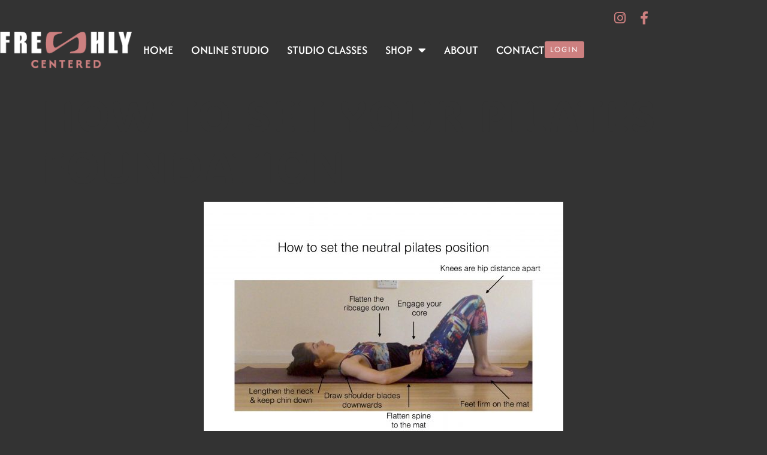

--- FILE ---
content_type: text/html; charset=UTF-8
request_url: https://www.freshlycentered.com/2015/01/how-to-set-your-pilates-position/
body_size: 69733
content:
<!doctype html>
<html lang="en-GB">
<head>
	<meta charset="UTF-8">
	<meta name="viewport" content="width=device-width, initial-scale=1">
	<link rel="profile" href="https://gmpg.org/xfn/11">
	<script id="diviarea-loader">window.DiviPopupData=window.DiviAreaConfig={"zIndex":1000000,"animateSpeed":400,"triggerClassPrefix":"show-popup-","idAttrib":"data-popup","modalIndicatorClass":"is-modal","blockingIndicatorClass":"is-blocking","defaultShowCloseButton":true,"withCloseClass":"with-close","noCloseClass":"no-close","triggerCloseClass":"close","singletonClass":"single","darkModeClass":"dark","noShadowClass":"no-shadow","altCloseClass":"close-alt","popupSelector":".et_pb_section.popup","initializeOnEvent":false,"popupWrapperClass":"area-outer-wrap","fullHeightClass":"full-height","openPopupClass":"da-overlay-visible","overlayClass":"da-overlay","exitIndicatorClass":"on-exit","hoverTriggerClass":"on-hover","clickTriggerClass":"on-click","onExitDelay":2000,"notMobileClass":"not-mobile","notTabletClass":"not-tablet","notDesktopClass":"not-desktop","baseContext":"body","activePopupClass":"is-open","closeButtonClass":"da-close","withLoaderClass":"with-loader","debug":false,"ajaxUrl":"https:\/\/www.freshlycentered.com\/wp-admin\/admin-ajax.php","sys":[]};var divimode_loader=function(){"use strict";!function(t){t.DiviArea=t.DiviPopup={loaded:!1};var n=t.DiviArea,i=n.Hooks={},o={};function r(t,n,i){var r,e,c;if("string"==typeof t)if(o[t]){if(n)if((r=o[t])&&i)for(c=r.length;c--;)(e=r[c]).callback===n&&e.context===i&&(r[c]=!1);else for(c=r.length;c--;)r[c].callback===n&&(r[c]=!1)}else o[t]=[]}function e(t,n,i,r){if("string"==typeof t){var e={callback:n,priority:i,context:r},c=o[t];c?(c.push(e),c=function(t){var n,i,o,r,e=t.length;for(r=1;r<e;r++)for(n=t[r],i=r;i>0;i--)(o=t[i-1]).priority>n.priority&&(t[i]=o,t[i-1]=n);return t}(c)):c=[e],o[t]=c}}function c(t,n,i){"string"==typeof n&&(n=[n]);var r,e,c=[];for(r=0;r<n.length;r++)Array.prototype.push.apply(c,o[n[r]]);for(e=0;e<c.length;e++){var a=void 0;c[e]&&"function"==typeof c[e].callback&&("filter"===t?void 0!==(a=c[e].callback.apply(c[e].context,i))&&(i[0]=a):c[e].callback.apply(c[e].context,i))}if("filter"===t)return i[0]}i.silent=function(){return i},n.removeFilter=i.removeFilter=function(t,n){r(t,n)},n.removeAction=i.removeAction=function(t,n){r(t,n)},n.applyFilters=i.applyFilters=function(t){for(var n=[],i=arguments.length-1;i-- >0;)n[i]=arguments[i+1];return c("filter",t,n)},n.doAction=i.doAction=function(t){for(var n=[],i=arguments.length-1;i-- >0;)n[i]=arguments[i+1];c("action",t,n)},n.addFilter=i.addFilter=function(n,i,o,r){e(n,i,parseInt(o||10,10),r||t)},n.addAction=i.addAction=function(n,i,o,r){e(n,i,parseInt(o||10,10),r||t)},n.addActionOnce=i.addActionOnce=function(n,i,o,c){e(n,i,parseInt(o||10,10),c||t),e(n,(function(){r(n,i)}),1+parseInt(o||10,10),c||t)}}(window);return{}}();
</script><meta name='robots' content='index, follow, max-image-preview:large, max-snippet:-1, max-video-preview:-1' />

	<!-- This site is optimized with the Yoast SEO plugin v26.5 - https://yoast.com/wordpress/plugins/seo/ -->
	<title>How to set your Pilates foundation - Freshly Centered</title>
	<link rel="canonical" href="https://www.freshlycentered.com/2015/01/how-to-set-your-pilates-position/" />
	<meta property="og:locale" content="en_GB" />
	<meta property="og:type" content="article" />
	<meta property="og:title" content="How to set your Pilates foundation - Freshly Centered" />
	<meta property="og:description" content="Wearing racer bra tank top and Chicago capri pants both made by Onzie &amp; purchased from Yoga Rebel. This is a new category I&#8217;m excited to start today! Here I will discuss HOW TO topics; from preventing injury, avoiding pains during practise, and getting the right technique. Today we will start at the very beginning with [&hellip;]" />
	<meta property="og:url" content="https://www.freshlycentered.com/2015/01/how-to-set-your-pilates-position/" />
	<meta property="og:site_name" content="Freshly Centered" />
	<meta property="article:publisher" content="https://www.facebook.com/freshlycentered" />
	<meta property="article:published_time" content="2015-01-01T13:17:42+00:00" />
	<meta property="article:modified_time" content="2019-10-01T16:19:48+00:00" />
	<meta property="og:image" content="https://www.freshlycentered.com/wp-content/uploads/2015/01/how-to-set-neutral-position-jpeg.jpg" />
	<meta property="og:image:width" content="2133" />
	<meta property="og:image:height" content="1600" />
	<meta property="og:image:type" content="image/jpeg" />
	<meta name="author" content="Tracy Ward" />
	<meta name="twitter:card" content="summary_large_image" />
	<meta name="twitter:label1" content="Written by" />
	<meta name="twitter:data1" content="Tracy Ward" />
	<meta name="twitter:label2" content="Estimated reading time" />
	<meta name="twitter:data2" content="2 minutes" />
	<script type="application/ld+json" class="yoast-schema-graph">{"@context":"https://schema.org","@graph":[{"@type":"Article","@id":"https://www.freshlycentered.com/2015/01/how-to-set-your-pilates-position/#article","isPartOf":{"@id":"https://www.freshlycentered.com/2015/01/how-to-set-your-pilates-position/"},"author":{"name":"Tracy Ward","@id":"https://www.freshlycentered.com/#/schema/person/4ab2d641a6c1979c77d60323e31c68c9"},"headline":"How to set your Pilates foundation","datePublished":"2015-01-01T13:17:42+00:00","dateModified":"2019-10-01T16:19:48+00:00","mainEntityOfPage":{"@id":"https://www.freshlycentered.com/2015/01/how-to-set-your-pilates-position/"},"wordCount":426,"publisher":{"@id":"https://www.freshlycentered.com/#organization"},"image":{"@id":"https://www.freshlycentered.com/2015/01/how-to-set-your-pilates-position/#primaryimage"},"thumbnailUrl":"https://www.freshlycentered.com/wp-content/uploads/2015/01/how-to-set-neutral-position-jpeg.jpg","keywords":["beginner","beginners practise","foundation","how to set your neutral position","pilates for beginners","set up","technique building"],"articleSection":["Pilates"],"inLanguage":"en-GB"},{"@type":"WebPage","@id":"https://www.freshlycentered.com/2015/01/how-to-set-your-pilates-position/","url":"https://www.freshlycentered.com/2015/01/how-to-set-your-pilates-position/","name":"How to set your Pilates foundation - Freshly Centered","isPartOf":{"@id":"https://www.freshlycentered.com/#website"},"primaryImageOfPage":{"@id":"https://www.freshlycentered.com/2015/01/how-to-set-your-pilates-position/#primaryimage"},"image":{"@id":"https://www.freshlycentered.com/2015/01/how-to-set-your-pilates-position/#primaryimage"},"thumbnailUrl":"https://www.freshlycentered.com/wp-content/uploads/2015/01/how-to-set-neutral-position-jpeg.jpg","datePublished":"2015-01-01T13:17:42+00:00","dateModified":"2019-10-01T16:19:48+00:00","breadcrumb":{"@id":"https://www.freshlycentered.com/2015/01/how-to-set-your-pilates-position/#breadcrumb"},"inLanguage":"en-GB","potentialAction":[{"@type":"ReadAction","target":["https://www.freshlycentered.com/2015/01/how-to-set-your-pilates-position/"]}]},{"@type":"ImageObject","inLanguage":"en-GB","@id":"https://www.freshlycentered.com/2015/01/how-to-set-your-pilates-position/#primaryimage","url":"https://www.freshlycentered.com/wp-content/uploads/2015/01/how-to-set-neutral-position-jpeg.jpg","contentUrl":"https://www.freshlycentered.com/wp-content/uploads/2015/01/how-to-set-neutral-position-jpeg.jpg","width":2133,"height":1600},{"@type":"BreadcrumbList","@id":"https://www.freshlycentered.com/2015/01/how-to-set-your-pilates-position/#breadcrumb","itemListElement":[{"@type":"ListItem","position":1,"name":"Home","item":"https://www.freshlycentered.com/"},{"@type":"ListItem","position":2,"name":"How to set your Pilates foundation"}]},{"@type":"WebSite","@id":"https://www.freshlycentered.com/#website","url":"https://www.freshlycentered.com/","name":"Freshly Centered","description":"Online Pilates Studio I Pilates Aberdeen","publisher":{"@id":"https://www.freshlycentered.com/#organization"},"potentialAction":[{"@type":"SearchAction","target":{"@type":"EntryPoint","urlTemplate":"https://www.freshlycentered.com/?s={search_term_string}"},"query-input":{"@type":"PropertyValueSpecification","valueRequired":true,"valueName":"search_term_string"}}],"inLanguage":"en-GB"},{"@type":"Organization","@id":"https://www.freshlycentered.com/#organization","name":"Freshly Centered","url":"https://www.freshlycentered.com/","logo":{"@type":"ImageObject","inLanguage":"en-GB","@id":"https://www.freshlycentered.com/#/schema/logo/image/","url":"https://www.freshlycentered.com/wp-content/uploads/2023/01/Freshly_centered_logo_rebrand_with_outlines.png-.png","contentUrl":"https://www.freshlycentered.com/wp-content/uploads/2023/01/Freshly_centered_logo_rebrand_with_outlines.png-.png","width":480,"height":481,"caption":"Freshly Centered"},"image":{"@id":"https://www.freshlycentered.com/#/schema/logo/image/"},"sameAs":["https://www.facebook.com/freshlycentered","https://www.youtube.com/channel/UCAeUB8otX3vNC-Gi67Vmi1Q"]},{"@type":"Person","@id":"https://www.freshlycentered.com/#/schema/person/4ab2d641a6c1979c77d60323e31c68c9","name":"Tracy Ward","image":{"@type":"ImageObject","inLanguage":"en-GB","@id":"https://www.freshlycentered.com/#/schema/person/image/","url":"https://secure.gravatar.com/avatar/cbc91e61d76d95e580dd2f827d743bb11dfd05706002518f08ca0aacee54283b?s=96&d=mm&r=g","contentUrl":"https://secure.gravatar.com/avatar/cbc91e61d76d95e580dd2f827d743bb11dfd05706002518f08ca0aacee54283b?s=96&d=mm&r=g","caption":"Tracy Ward"},"sameAs":["https://freshlycentered.com"],"url":"https://www.freshlycentered.com/author/tracy-ward/"}]}</script>
	<!-- / Yoast SEO plugin. -->


<link rel="alternate" type="application/rss+xml" title="Freshly Centered &raquo; Feed" href="https://www.freshlycentered.com/feed/" />
<link rel="alternate" type="application/rss+xml" title="Freshly Centered &raquo; Comments Feed" href="https://www.freshlycentered.com/comments/feed/" />
<link rel="alternate" type="application/rss+xml" title="Freshly Centered &raquo; How to set your Pilates foundation Comments Feed" href="https://www.freshlycentered.com/2015/01/how-to-set-your-pilates-position/feed/" />
<link rel="alternate" title="oEmbed (JSON)" type="application/json+oembed" href="https://www.freshlycentered.com/wp-json/oembed/1.0/embed?url=https%3A%2F%2Fwww.freshlycentered.com%2F2015%2F01%2Fhow-to-set-your-pilates-position%2F" />
<link rel="alternate" title="oEmbed (XML)" type="text/xml+oembed" href="https://www.freshlycentered.com/wp-json/oembed/1.0/embed?url=https%3A%2F%2Fwww.freshlycentered.com%2F2015%2F01%2Fhow-to-set-your-pilates-position%2F&#038;format=xml" />
<style id='wp-img-auto-sizes-contain-inline-css'>
img:is([sizes=auto i],[sizes^="auto," i]){contain-intrinsic-size:3000px 1500px}
/*# sourceURL=wp-img-auto-sizes-contain-inline-css */
</style>
<link rel='stylesheet' id='mp-theme-css' href='https://www.freshlycentered.com/wp-content/plugins/memberpress/css/ui/theme.css?ver=1.12.11' media='all' />
<link rel='stylesheet' id='premium-addons-css' href='https://www.freshlycentered.com/wp-content/plugins/premium-addons-for-elementor/assets/frontend/min-css/premium-addons.min.css?ver=4.11.53' media='all' />
<style id='wp-emoji-styles-inline-css'>

	img.wp-smiley, img.emoji {
		display: inline !important;
		border: none !important;
		box-shadow: none !important;
		height: 1em !important;
		width: 1em !important;
		margin: 0 0.07em !important;
		vertical-align: -0.1em !important;
		background: none !important;
		padding: 0 !important;
	}
/*# sourceURL=wp-emoji-styles-inline-css */
</style>
<link rel='stylesheet' id='social-icons-general-css' href='//www.freshlycentered.com/wp-content/plugins/social-icons/assets/css/social-icons.css?ver=1.7.4' media='all' />
<link rel='stylesheet' id='woocommerce-layout-css' href='https://www.freshlycentered.com/wp-content/plugins/woocommerce/assets/css/woocommerce-layout.css?ver=10.3.7' media='all' />
<link rel='stylesheet' id='woocommerce-smallscreen-css' href='https://www.freshlycentered.com/wp-content/plugins/woocommerce/assets/css/woocommerce-smallscreen.css?ver=10.3.7' media='only screen and (max-width: 768px)' />
<link rel='stylesheet' id='woocommerce-general-css' href='https://www.freshlycentered.com/wp-content/plugins/woocommerce/assets/css/woocommerce.css?ver=10.3.7' media='all' />
<style id='woocommerce-inline-inline-css'>
.woocommerce form .form-row .required { visibility: visible; }
/*# sourceURL=woocommerce-inline-inline-css */
</style>
<link rel='stylesheet' id='wp-review-slider-pro-public_combine-css' href='https://www.freshlycentered.com/wp-content/plugins/wp-google-places-review-slider/public/css/wprev-public_combine.css?ver=17.7' media='all' />
<link rel='stylesheet' id='if-menu-site-css-css' href='https://www.freshlycentered.com/wp-content/plugins/if-menu/assets/if-menu-site.css?ver=6.9' media='all' />
<link rel='stylesheet' id='css-divi-area-css' href='https://www.freshlycentered.com/wp-content/plugins/popups-for-divi/styles/builder.min.css?ver=3.2.3' media='all' />
<link rel='stylesheet' id='css-divi-area-popuphidden-css' href='https://www.freshlycentered.com/wp-content/plugins/popups-for-divi/styles/front-popuphidden.min.css?ver=3.2.3' media='all' />
<link rel='stylesheet' id='brands-styles-css' href='https://www.freshlycentered.com/wp-content/plugins/woocommerce/assets/css/brands.css?ver=10.3.7' media='all' />
<link rel='stylesheet' id='hello-elementor-css' href='https://www.freshlycentered.com/wp-content/themes/hello-elementor/assets/css/reset.css?ver=3.4.5' media='all' />
<link rel='stylesheet' id='hello-elementor-theme-style-css' href='https://www.freshlycentered.com/wp-content/themes/hello-elementor/assets/css/theme.css?ver=3.4.5' media='all' />
<link rel='stylesheet' id='hello-elementor-header-footer-css' href='https://www.freshlycentered.com/wp-content/themes/hello-elementor/assets/css/header-footer.css?ver=3.4.5' media='all' />
<link rel='stylesheet' id='elementor-frontend-css' href='https://www.freshlycentered.com/wp-content/plugins/elementor/assets/css/frontend.min.css?ver=3.33.2' media='all' />
<link rel='stylesheet' id='widget-social-icons-css' href='https://www.freshlycentered.com/wp-content/plugins/elementor/assets/css/widget-social-icons.min.css?ver=3.33.2' media='all' />
<link rel='stylesheet' id='e-apple-webkit-css' href='https://www.freshlycentered.com/wp-content/plugins/elementor/assets/css/conditionals/apple-webkit.min.css?ver=3.33.2' media='all' />
<link rel='stylesheet' id='widget-image-css' href='https://www.freshlycentered.com/wp-content/plugins/elementor/assets/css/widget-image.min.css?ver=3.33.2' media='all' />
<link rel='stylesheet' id='widget-nav-menu-css' href='https://www.freshlycentered.com/wp-content/plugins/elementor-pro/assets/css/widget-nav-menu.min.css?ver=3.33.1' media='all' />
<link rel='stylesheet' id='widget-icon-list-css' href='https://www.freshlycentered.com/wp-content/plugins/elementor/assets/css/widget-icon-list.min.css?ver=3.33.2' media='all' />
<link rel='stylesheet' id='widget-heading-css' href='https://www.freshlycentered.com/wp-content/plugins/elementor/assets/css/widget-heading.min.css?ver=3.33.2' media='all' />
<link rel='stylesheet' id='elementor-icons-css' href='https://www.freshlycentered.com/wp-content/plugins/elementor/assets/lib/eicons/css/elementor-icons.min.css?ver=5.44.0' media='all' />
<link rel='stylesheet' id='elementor-post-6145-css' href='https://www.freshlycentered.com/wp-content/uploads/elementor/css/post-6145.css?ver=1766416818' media='all' />
<link rel='stylesheet' id='elementor-post-12221-css' href='https://www.freshlycentered.com/wp-content/uploads/elementor/css/post-12221.css?ver=1766416818' media='all' />
<link rel='stylesheet' id='elementor-post-12227-css' href='https://www.freshlycentered.com/wp-content/uploads/elementor/css/post-12227.css?ver=1766416818' media='all' />
<link rel='stylesheet' id='wp-pagenavi-css' href='https://www.freshlycentered.com/wp-content/plugins/wp-pagenavi/pagenavi-css.css?ver=2.70' media='all' />
<link rel='stylesheet' id='elementor-gf-local-afacad-css' href='https://www.freshlycentered.com/wp-content/uploads/elementor/google-fonts/css/afacad.css?ver=1750159366' media='all' />
<link rel='stylesheet' id='elementor-gf-local-barlow-css' href='https://www.freshlycentered.com/wp-content/uploads/elementor/google-fonts/css/barlow.css?ver=1750159370' media='all' />
<link rel='stylesheet' id='elementor-gf-local-adlamdisplay-css' href='https://www.freshlycentered.com/wp-content/uploads/elementor/google-fonts/css/adlamdisplay.css?ver=1750169664' media='all' />
<link rel='stylesheet' id='elementor-icons-shared-0-css' href='https://www.freshlycentered.com/wp-content/plugins/elementor/assets/lib/font-awesome/css/fontawesome.min.css?ver=5.15.3' media='all' />
<link rel='stylesheet' id='elementor-icons-fa-brands-css' href='https://www.freshlycentered.com/wp-content/plugins/elementor/assets/lib/font-awesome/css/brands.min.css?ver=5.15.3' media='all' />
<link rel='stylesheet' id='elementor-icons-fa-solid-css' href='https://www.freshlycentered.com/wp-content/plugins/elementor/assets/lib/font-awesome/css/solid.min.css?ver=5.15.3' media='all' />
<script src="https://www.freshlycentered.com/wp-includes/js/jquery/jquery.min.js?ver=3.7.1" id="jquery-core-js"></script>
<script src="https://www.freshlycentered.com/wp-includes/js/jquery/jquery-migrate.min.js?ver=3.4.1" id="jquery-migrate-js"></script>
<script src="https://www.freshlycentered.com/wp-content/plugins/woocommerce/assets/js/jquery-blockui/jquery.blockUI.min.js?ver=2.7.0-wc.10.3.7" id="wc-jquery-blockui-js" defer data-wp-strategy="defer"></script>
<script id="wc-add-to-cart-js-extra">
var wc_add_to_cart_params = {"ajax_url":"/wp-admin/admin-ajax.php","wc_ajax_url":"/?wc-ajax=%%endpoint%%","i18n_view_cart":"View basket","cart_url":"https://www.freshlycentered.com/cart/","is_cart":"","cart_redirect_after_add":"no"};
//# sourceURL=wc-add-to-cart-js-extra
</script>
<script src="https://www.freshlycentered.com/wp-content/plugins/woocommerce/assets/js/frontend/add-to-cart.min.js?ver=10.3.7" id="wc-add-to-cart-js" defer data-wp-strategy="defer"></script>
<script src="https://www.freshlycentered.com/wp-content/plugins/woocommerce/assets/js/js-cookie/js.cookie.min.js?ver=2.1.4-wc.10.3.7" id="wc-js-cookie-js" defer data-wp-strategy="defer"></script>
<script id="woocommerce-js-extra">
var woocommerce_params = {"ajax_url":"/wp-admin/admin-ajax.php","wc_ajax_url":"/?wc-ajax=%%endpoint%%","i18n_password_show":"Show password","i18n_password_hide":"Hide password"};
//# sourceURL=woocommerce-js-extra
</script>
<script src="https://www.freshlycentered.com/wp-content/plugins/woocommerce/assets/js/frontend/woocommerce.min.js?ver=10.3.7" id="woocommerce-js" defer data-wp-strategy="defer"></script>
<link rel="https://api.w.org/" href="https://www.freshlycentered.com/wp-json/" /><link rel="alternate" title="JSON" type="application/json" href="https://www.freshlycentered.com/wp-json/wp/v2/posts/559" /><link rel="EditURI" type="application/rsd+xml" title="RSD" href="https://www.freshlycentered.com/xmlrpc.php?rsd" />
<meta name="generator" content="WordPress 6.9" />
<meta name="generator" content="WooCommerce 10.3.7" />
<link rel='shortlink' href='https://www.freshlycentered.com/?p=559' />
<!-- Google Tag Manager -->
<script>(function(w,d,s,l,i){w[l]=w[l]||[];w[l].push({'gtm.start':
new Date().getTime(),event:'gtm.js'});var f=d.getElementsByTagName(s)[0],
j=d.createElement(s),dl=l!='dataLayer'?'&l='+l:'';j.async=true;j.src=
'https://www.googletagmanager.com/gtm.js?id='+i+dl;f.parentNode.insertBefore(j,f);
})(window,document,'script','dataLayer','GTM-5HW8XXF');</script>
<!-- End Google Tag Manager -->

<script id="mcjs">!function(c,h,i,m,p){m=c.createElement(h),p=c.getElementsByTagName(h)[0],m.async=1,m.src=i,p.parentNode.insertBefore(m,p)}(document,"script","https://chimpstatic.com/mcjs-connected/js/users/dcabdaa264b809cfffab14969/4e784c652aac6d755770bb95a.js");</script>	<noscript><style>.woocommerce-product-gallery{ opacity: 1 !important; }</style></noscript>
	<meta name="generator" content="Elementor 3.33.2; features: additional_custom_breakpoints; settings: css_print_method-external, google_font-enabled, font_display-auto">
<style>
	.mt-0 .elementor-image-box-title {
		margin-top:0px;
	}
	.list-50 ul {
		display:grid;
		grid-template-columns:repeat(2,1fr);
	}
	.mb-0 p:last-child{
		margin-bottom:0px!important ;
	}
@media only screen and (max-width: 768px) {
	.list-50 ul {
		display:grid;
		grid-template-columns:repeat(1,1fr);
	}
	}
	
	  body:not(.logged-in) .hide-when-logged-out,
   body.logged-in .loggedin-only {
       display: none;
   }
</style>


			<style>
				.e-con.e-parent:nth-of-type(n+4):not(.e-lazyloaded):not(.e-no-lazyload),
				.e-con.e-parent:nth-of-type(n+4):not(.e-lazyloaded):not(.e-no-lazyload) * {
					background-image: none !important;
				}
				@media screen and (max-height: 1024px) {
					.e-con.e-parent:nth-of-type(n+3):not(.e-lazyloaded):not(.e-no-lazyload),
					.e-con.e-parent:nth-of-type(n+3):not(.e-lazyloaded):not(.e-no-lazyload) * {
						background-image: none !important;
					}
				}
				@media screen and (max-height: 640px) {
					.e-con.e-parent:nth-of-type(n+2):not(.e-lazyloaded):not(.e-no-lazyload),
					.e-con.e-parent:nth-of-type(n+2):not(.e-lazyloaded):not(.e-no-lazyload) * {
						background-image: none !important;
					}
				}
			</style>
			<link rel="icon" href="https://www.freshlycentered.com/wp-content/uploads/2025/06/cropped-Freshley-Centered-Favicon-1-32x32.png" sizes="32x32" />
<link rel="icon" href="https://www.freshlycentered.com/wp-content/uploads/2025/06/cropped-Freshley-Centered-Favicon-1-192x192.png" sizes="192x192" />
<link rel="apple-touch-icon" href="https://www.freshlycentered.com/wp-content/uploads/2025/06/cropped-Freshley-Centered-Favicon-1-180x180.png" />
<meta name="msapplication-TileImage" content="https://www.freshlycentered.com/wp-content/uploads/2025/06/cropped-Freshley-Centered-Favicon-1-270x270.png" />
<link rel='stylesheet' id='wc-blocks-style-css' href='https://www.freshlycentered.com/wp-content/plugins/woocommerce/assets/client/blocks/wc-blocks.css?ver=wc-10.3.7' media='all' />
<style id='global-styles-inline-css'>
:root{--wp--preset--aspect-ratio--square: 1;--wp--preset--aspect-ratio--4-3: 4/3;--wp--preset--aspect-ratio--3-4: 3/4;--wp--preset--aspect-ratio--3-2: 3/2;--wp--preset--aspect-ratio--2-3: 2/3;--wp--preset--aspect-ratio--16-9: 16/9;--wp--preset--aspect-ratio--9-16: 9/16;--wp--preset--color--black: #000000;--wp--preset--color--cyan-bluish-gray: #abb8c3;--wp--preset--color--white: #ffffff;--wp--preset--color--pale-pink: #f78da7;--wp--preset--color--vivid-red: #cf2e2e;--wp--preset--color--luminous-vivid-orange: #ff6900;--wp--preset--color--luminous-vivid-amber: #fcb900;--wp--preset--color--light-green-cyan: #7bdcb5;--wp--preset--color--vivid-green-cyan: #00d084;--wp--preset--color--pale-cyan-blue: #8ed1fc;--wp--preset--color--vivid-cyan-blue: #0693e3;--wp--preset--color--vivid-purple: #9b51e0;--wp--preset--gradient--vivid-cyan-blue-to-vivid-purple: linear-gradient(135deg,rgb(6,147,227) 0%,rgb(155,81,224) 100%);--wp--preset--gradient--light-green-cyan-to-vivid-green-cyan: linear-gradient(135deg,rgb(122,220,180) 0%,rgb(0,208,130) 100%);--wp--preset--gradient--luminous-vivid-amber-to-luminous-vivid-orange: linear-gradient(135deg,rgb(252,185,0) 0%,rgb(255,105,0) 100%);--wp--preset--gradient--luminous-vivid-orange-to-vivid-red: linear-gradient(135deg,rgb(255,105,0) 0%,rgb(207,46,46) 100%);--wp--preset--gradient--very-light-gray-to-cyan-bluish-gray: linear-gradient(135deg,rgb(238,238,238) 0%,rgb(169,184,195) 100%);--wp--preset--gradient--cool-to-warm-spectrum: linear-gradient(135deg,rgb(74,234,220) 0%,rgb(151,120,209) 20%,rgb(207,42,186) 40%,rgb(238,44,130) 60%,rgb(251,105,98) 80%,rgb(254,248,76) 100%);--wp--preset--gradient--blush-light-purple: linear-gradient(135deg,rgb(255,206,236) 0%,rgb(152,150,240) 100%);--wp--preset--gradient--blush-bordeaux: linear-gradient(135deg,rgb(254,205,165) 0%,rgb(254,45,45) 50%,rgb(107,0,62) 100%);--wp--preset--gradient--luminous-dusk: linear-gradient(135deg,rgb(255,203,112) 0%,rgb(199,81,192) 50%,rgb(65,88,208) 100%);--wp--preset--gradient--pale-ocean: linear-gradient(135deg,rgb(255,245,203) 0%,rgb(182,227,212) 50%,rgb(51,167,181) 100%);--wp--preset--gradient--electric-grass: linear-gradient(135deg,rgb(202,248,128) 0%,rgb(113,206,126) 100%);--wp--preset--gradient--midnight: linear-gradient(135deg,rgb(2,3,129) 0%,rgb(40,116,252) 100%);--wp--preset--font-size--small: 13px;--wp--preset--font-size--medium: 20px;--wp--preset--font-size--large: 36px;--wp--preset--font-size--x-large: 42px;--wp--preset--spacing--20: 0.44rem;--wp--preset--spacing--30: 0.67rem;--wp--preset--spacing--40: 1rem;--wp--preset--spacing--50: 1.5rem;--wp--preset--spacing--60: 2.25rem;--wp--preset--spacing--70: 3.38rem;--wp--preset--spacing--80: 5.06rem;--wp--preset--shadow--natural: 6px 6px 9px rgba(0, 0, 0, 0.2);--wp--preset--shadow--deep: 12px 12px 50px rgba(0, 0, 0, 0.4);--wp--preset--shadow--sharp: 6px 6px 0px rgba(0, 0, 0, 0.2);--wp--preset--shadow--outlined: 6px 6px 0px -3px rgb(255, 255, 255), 6px 6px rgb(0, 0, 0);--wp--preset--shadow--crisp: 6px 6px 0px rgb(0, 0, 0);}:root { --wp--style--global--content-size: 800px;--wp--style--global--wide-size: 1200px; }:where(body) { margin: 0; }.wp-site-blocks > .alignleft { float: left; margin-right: 2em; }.wp-site-blocks > .alignright { float: right; margin-left: 2em; }.wp-site-blocks > .aligncenter { justify-content: center; margin-left: auto; margin-right: auto; }:where(.wp-site-blocks) > * { margin-block-start: 24px; margin-block-end: 0; }:where(.wp-site-blocks) > :first-child { margin-block-start: 0; }:where(.wp-site-blocks) > :last-child { margin-block-end: 0; }:root { --wp--style--block-gap: 24px; }:root :where(.is-layout-flow) > :first-child{margin-block-start: 0;}:root :where(.is-layout-flow) > :last-child{margin-block-end: 0;}:root :where(.is-layout-flow) > *{margin-block-start: 24px;margin-block-end: 0;}:root :where(.is-layout-constrained) > :first-child{margin-block-start: 0;}:root :where(.is-layout-constrained) > :last-child{margin-block-end: 0;}:root :where(.is-layout-constrained) > *{margin-block-start: 24px;margin-block-end: 0;}:root :where(.is-layout-flex){gap: 24px;}:root :where(.is-layout-grid){gap: 24px;}.is-layout-flow > .alignleft{float: left;margin-inline-start: 0;margin-inline-end: 2em;}.is-layout-flow > .alignright{float: right;margin-inline-start: 2em;margin-inline-end: 0;}.is-layout-flow > .aligncenter{margin-left: auto !important;margin-right: auto !important;}.is-layout-constrained > .alignleft{float: left;margin-inline-start: 0;margin-inline-end: 2em;}.is-layout-constrained > .alignright{float: right;margin-inline-start: 2em;margin-inline-end: 0;}.is-layout-constrained > .aligncenter{margin-left: auto !important;margin-right: auto !important;}.is-layout-constrained > :where(:not(.alignleft):not(.alignright):not(.alignfull)){max-width: var(--wp--style--global--content-size);margin-left: auto !important;margin-right: auto !important;}.is-layout-constrained > .alignwide{max-width: var(--wp--style--global--wide-size);}body .is-layout-flex{display: flex;}.is-layout-flex{flex-wrap: wrap;align-items: center;}.is-layout-flex > :is(*, div){margin: 0;}body .is-layout-grid{display: grid;}.is-layout-grid > :is(*, div){margin: 0;}body{padding-top: 0px;padding-right: 0px;padding-bottom: 0px;padding-left: 0px;}a:where(:not(.wp-element-button)){text-decoration: underline;}:root :where(.wp-element-button, .wp-block-button__link){background-color: #32373c;border-width: 0;color: #fff;font-family: inherit;font-size: inherit;font-style: inherit;font-weight: inherit;letter-spacing: inherit;line-height: inherit;padding-top: calc(0.667em + 2px);padding-right: calc(1.333em + 2px);padding-bottom: calc(0.667em + 2px);padding-left: calc(1.333em + 2px);text-decoration: none;text-transform: inherit;}.has-black-color{color: var(--wp--preset--color--black) !important;}.has-cyan-bluish-gray-color{color: var(--wp--preset--color--cyan-bluish-gray) !important;}.has-white-color{color: var(--wp--preset--color--white) !important;}.has-pale-pink-color{color: var(--wp--preset--color--pale-pink) !important;}.has-vivid-red-color{color: var(--wp--preset--color--vivid-red) !important;}.has-luminous-vivid-orange-color{color: var(--wp--preset--color--luminous-vivid-orange) !important;}.has-luminous-vivid-amber-color{color: var(--wp--preset--color--luminous-vivid-amber) !important;}.has-light-green-cyan-color{color: var(--wp--preset--color--light-green-cyan) !important;}.has-vivid-green-cyan-color{color: var(--wp--preset--color--vivid-green-cyan) !important;}.has-pale-cyan-blue-color{color: var(--wp--preset--color--pale-cyan-blue) !important;}.has-vivid-cyan-blue-color{color: var(--wp--preset--color--vivid-cyan-blue) !important;}.has-vivid-purple-color{color: var(--wp--preset--color--vivid-purple) !important;}.has-black-background-color{background-color: var(--wp--preset--color--black) !important;}.has-cyan-bluish-gray-background-color{background-color: var(--wp--preset--color--cyan-bluish-gray) !important;}.has-white-background-color{background-color: var(--wp--preset--color--white) !important;}.has-pale-pink-background-color{background-color: var(--wp--preset--color--pale-pink) !important;}.has-vivid-red-background-color{background-color: var(--wp--preset--color--vivid-red) !important;}.has-luminous-vivid-orange-background-color{background-color: var(--wp--preset--color--luminous-vivid-orange) !important;}.has-luminous-vivid-amber-background-color{background-color: var(--wp--preset--color--luminous-vivid-amber) !important;}.has-light-green-cyan-background-color{background-color: var(--wp--preset--color--light-green-cyan) !important;}.has-vivid-green-cyan-background-color{background-color: var(--wp--preset--color--vivid-green-cyan) !important;}.has-pale-cyan-blue-background-color{background-color: var(--wp--preset--color--pale-cyan-blue) !important;}.has-vivid-cyan-blue-background-color{background-color: var(--wp--preset--color--vivid-cyan-blue) !important;}.has-vivid-purple-background-color{background-color: var(--wp--preset--color--vivid-purple) !important;}.has-black-border-color{border-color: var(--wp--preset--color--black) !important;}.has-cyan-bluish-gray-border-color{border-color: var(--wp--preset--color--cyan-bluish-gray) !important;}.has-white-border-color{border-color: var(--wp--preset--color--white) !important;}.has-pale-pink-border-color{border-color: var(--wp--preset--color--pale-pink) !important;}.has-vivid-red-border-color{border-color: var(--wp--preset--color--vivid-red) !important;}.has-luminous-vivid-orange-border-color{border-color: var(--wp--preset--color--luminous-vivid-orange) !important;}.has-luminous-vivid-amber-border-color{border-color: var(--wp--preset--color--luminous-vivid-amber) !important;}.has-light-green-cyan-border-color{border-color: var(--wp--preset--color--light-green-cyan) !important;}.has-vivid-green-cyan-border-color{border-color: var(--wp--preset--color--vivid-green-cyan) !important;}.has-pale-cyan-blue-border-color{border-color: var(--wp--preset--color--pale-cyan-blue) !important;}.has-vivid-cyan-blue-border-color{border-color: var(--wp--preset--color--vivid-cyan-blue) !important;}.has-vivid-purple-border-color{border-color: var(--wp--preset--color--vivid-purple) !important;}.has-vivid-cyan-blue-to-vivid-purple-gradient-background{background: var(--wp--preset--gradient--vivid-cyan-blue-to-vivid-purple) !important;}.has-light-green-cyan-to-vivid-green-cyan-gradient-background{background: var(--wp--preset--gradient--light-green-cyan-to-vivid-green-cyan) !important;}.has-luminous-vivid-amber-to-luminous-vivid-orange-gradient-background{background: var(--wp--preset--gradient--luminous-vivid-amber-to-luminous-vivid-orange) !important;}.has-luminous-vivid-orange-to-vivid-red-gradient-background{background: var(--wp--preset--gradient--luminous-vivid-orange-to-vivid-red) !important;}.has-very-light-gray-to-cyan-bluish-gray-gradient-background{background: var(--wp--preset--gradient--very-light-gray-to-cyan-bluish-gray) !important;}.has-cool-to-warm-spectrum-gradient-background{background: var(--wp--preset--gradient--cool-to-warm-spectrum) !important;}.has-blush-light-purple-gradient-background{background: var(--wp--preset--gradient--blush-light-purple) !important;}.has-blush-bordeaux-gradient-background{background: var(--wp--preset--gradient--blush-bordeaux) !important;}.has-luminous-dusk-gradient-background{background: var(--wp--preset--gradient--luminous-dusk) !important;}.has-pale-ocean-gradient-background{background: var(--wp--preset--gradient--pale-ocean) !important;}.has-electric-grass-gradient-background{background: var(--wp--preset--gradient--electric-grass) !important;}.has-midnight-gradient-background{background: var(--wp--preset--gradient--midnight) !important;}.has-small-font-size{font-size: var(--wp--preset--font-size--small) !important;}.has-medium-font-size{font-size: var(--wp--preset--font-size--medium) !important;}.has-large-font-size{font-size: var(--wp--preset--font-size--large) !important;}.has-x-large-font-size{font-size: var(--wp--preset--font-size--x-large) !important;}
/*# sourceURL=global-styles-inline-css */
</style>
<link rel='stylesheet' id='wc-stripe-blocks-checkout-style-css' href='https://www.freshlycentered.com/wp-content/plugins/woocommerce-gateway-stripe/build/upe-blocks.css?ver=7a015a6f0fabd17529b6' media='all' />
</head>
<body class="wp-singular post-template-default single single-post postid-559 single-format-standard wp-embed-responsive wp-theme-hello-elementor theme-hello-elementor woocommerce-no-js hello-elementor-default elementor-default elementor-kit-6145">

<!-- Google Tag Manager (noscript) -->
<noscript><iframe src="https://www.googletagmanager.com/ns.html?id=GTM-5HW8XXF"
height="0" width="0" style="display:none;visibility:hidden"></iframe></noscript>
<!-- End Google Tag Manager (noscript) -->
<a class="skip-link screen-reader-text" href="#content">Skip to content</a>

		<header data-elementor-type="header" data-elementor-id="12221" class="elementor elementor-12221 elementor-location-header" data-elementor-post-type="elementor_library">
			<div class="elementor-element elementor-element-a85a676 e-con-full e-flex e-con e-parent" data-id="a85a676" data-element_type="container">
				<div class="elementor-element elementor-element-271c7f3 e-grid-align-right elementor-hidden-mobile elementor-shape-rounded elementor-grid-0 elementor-widget elementor-widget-social-icons" data-id="271c7f3" data-element_type="widget" data-widget_type="social-icons.default">
				<div class="elementor-widget-container">
							<div class="elementor-social-icons-wrapper elementor-grid" role="list">
							<span class="elementor-grid-item" role="listitem">
					<a class="elementor-icon elementor-social-icon elementor-social-icon-instagram elementor-repeater-item-5606e30" href="https://www.instagram.com/freshlycentered/?hl=en" target="_blank">
						<span class="elementor-screen-only">Instagram</span>
						<i aria-hidden="true" class="fab fa-instagram"></i>					</a>
				</span>
							<span class="elementor-grid-item" role="listitem">
					<a class="elementor-icon elementor-social-icon elementor-social-icon-facebook-f elementor-repeater-item-cb1230e" href="https://www.facebook.com/freshlycentered/" target="_blank">
						<span class="elementor-screen-only">Facebook-f</span>
						<i aria-hidden="true" class="fab fa-facebook-f"></i>					</a>
				</span>
					</div>
						</div>
				</div>
				</div>
		<div class="elementor-element elementor-element-69565bb e-con-full e-flex e-con e-parent" data-id="69565bb" data-element_type="container">
		<div class="elementor-element elementor-element-8554d03 e-con-full e-flex e-con e-child" data-id="8554d03" data-element_type="container">
				<div class="elementor-element elementor-element-fcd8c6c elementor-widget elementor-widget-image" data-id="fcd8c6c" data-element_type="widget" data-widget_type="image.default">
				<div class="elementor-widget-container">
																<a href="https://www.freshlycentered.com/index.php">
							<img width="235" height="65" src="https://www.freshlycentered.com/wp-content/uploads/2025/06/Freshly-Centered-Pilates-Aberdeen.png" class="attachment-large size-large wp-image-12225" alt="" />								</a>
															</div>
				</div>
				</div>
		<div class="elementor-element elementor-element-d4789a7 e-con-full e-flex e-con e-child" data-id="d4789a7" data-element_type="container">
				<div class="elementor-element elementor-element-69f721c elementor-nav-menu--dropdown-mobile elementor-nav-menu--stretch elementor-nav-menu__align-center elementor-widget-mobile__width-inherit stax-condition-yes stax-user_role_enabled-yes elementor-nav-menu__text-align-aside elementor-nav-menu--toggle elementor-nav-menu--burger elementor-widget elementor-widget-nav-menu" data-id="69f721c" data-element_type="widget" data-settings="{&quot;full_width&quot;:&quot;stretch&quot;,&quot;layout&quot;:&quot;horizontal&quot;,&quot;submenu_icon&quot;:{&quot;value&quot;:&quot;&lt;i class=\&quot;fas fa-caret-down\&quot; aria-hidden=\&quot;true\&quot;&gt;&lt;\/i&gt;&quot;,&quot;library&quot;:&quot;fa-solid&quot;},&quot;toggle&quot;:&quot;burger&quot;}" data-widget_type="nav-menu.default">
				<div class="elementor-widget-container">
								<nav aria-label="Menu" class="elementor-nav-menu--main elementor-nav-menu__container elementor-nav-menu--layout-horizontal e--pointer-underline e--animation-fade">
				<ul id="menu-1-69f721c" class="elementor-nav-menu"><li class="menu-item menu-item-type-post_type menu-item-object-page menu-item-home menu-item-12425"><a href="https://www.freshlycentered.com/" class="elementor-item">Home</a></li>
<li class="menu-item menu-item-type-post_type menu-item-object-page menu-item-8643"><a href="https://www.freshlycentered.com/online-studio/" class="elementor-item">Online Studio</a></li>
<li class="menu-item menu-item-type-post_type menu-item-object-page menu-item-4234"><a href="https://www.freshlycentered.com/studio-classes/" class="elementor-item">Studio Classes</a></li>
<li class="menu-item menu-item-type-post_type menu-item-object-page menu-item-has-children menu-item-10034"><a href="https://www.freshlycentered.com/shop/" class="elementor-item">Shop</a>
<ul class="sub-menu elementor-nav-menu--dropdown">
	<li class="menu-item menu-item-type-custom menu-item-object-custom menu-item-10035"><a href="https://www.freshlycentered.com/product/science-of-pilates/" class="elementor-sub-item">Science of Pilates</a></li>
	<li class="menu-item menu-item-type-custom menu-item-object-custom menu-item-8726"><a href="https://freshlycentered.com/product/postnatal-pilates-guide/" class="elementor-sub-item">Postnatal Pilates Guide</a></li>
	<li class="menu-item menu-item-type-custom menu-item-object-custom menu-item-13697"><a href="https://www.freshlycentered.com/product/pilates-kids-cards/" class="elementor-sub-item">Pilates Kids Cards</a></li>
</ul>
</li>
<li class="menu-item menu-item-type-post_type menu-item-object-page menu-item-29"><a href="https://www.freshlycentered.com/about/" class="elementor-item">About</a></li>
<li class="menu-item menu-item-type-post_type menu-item-object-page menu-item-34"><a href="https://www.freshlycentered.com/contact/" class="elementor-item">Contact</a></li>
</ul>			</nav>
					<div class="elementor-menu-toggle" role="button" tabindex="0" aria-label="Menu Toggle" aria-expanded="false">
			<i aria-hidden="true" role="presentation" class="elementor-menu-toggle__icon--open eicon-menu-bar"></i><i aria-hidden="true" role="presentation" class="elementor-menu-toggle__icon--close eicon-close"></i>		</div>
					<nav class="elementor-nav-menu--dropdown elementor-nav-menu__container" aria-hidden="true">
				<ul id="menu-2-69f721c" class="elementor-nav-menu"><li class="menu-item menu-item-type-post_type menu-item-object-page menu-item-home menu-item-12425"><a href="https://www.freshlycentered.com/" class="elementor-item" tabindex="-1">Home</a></li>
<li class="menu-item menu-item-type-post_type menu-item-object-page menu-item-8643"><a href="https://www.freshlycentered.com/online-studio/" class="elementor-item" tabindex="-1">Online Studio</a></li>
<li class="menu-item menu-item-type-post_type menu-item-object-page menu-item-4234"><a href="https://www.freshlycentered.com/studio-classes/" class="elementor-item" tabindex="-1">Studio Classes</a></li>
<li class="menu-item menu-item-type-post_type menu-item-object-page menu-item-has-children menu-item-10034"><a href="https://www.freshlycentered.com/shop/" class="elementor-item" tabindex="-1">Shop</a>
<ul class="sub-menu elementor-nav-menu--dropdown">
	<li class="menu-item menu-item-type-custom menu-item-object-custom menu-item-10035"><a href="https://www.freshlycentered.com/product/science-of-pilates/" class="elementor-sub-item" tabindex="-1">Science of Pilates</a></li>
	<li class="menu-item menu-item-type-custom menu-item-object-custom menu-item-8726"><a href="https://freshlycentered.com/product/postnatal-pilates-guide/" class="elementor-sub-item" tabindex="-1">Postnatal Pilates Guide</a></li>
	<li class="menu-item menu-item-type-custom menu-item-object-custom menu-item-13697"><a href="https://www.freshlycentered.com/product/pilates-kids-cards/" class="elementor-sub-item" tabindex="-1">Pilates Kids Cards</a></li>
</ul>
</li>
<li class="menu-item menu-item-type-post_type menu-item-object-page menu-item-29"><a href="https://www.freshlycentered.com/about/" class="elementor-item" tabindex="-1">About</a></li>
<li class="menu-item menu-item-type-post_type menu-item-object-page menu-item-34"><a href="https://www.freshlycentered.com/contact/" class="elementor-item" tabindex="-1">Contact</a></li>
</ul>			</nav>
						</div>
				</div>
				<div class="elementor-element elementor-element-ed23f09 elementor-widget__width-initial elementor-align-justify stax-condition-yes stax-user_role_enabled-yes elementor-widget-tablet__width-initial elementor-widget elementor-widget-button" data-id="ed23f09" data-element_type="widget" data-widget_type="button.default">
				<div class="elementor-widget-container">
									<div class="elementor-button-wrapper">
					<a class="elementor-button elementor-button-link elementor-size-sm" href="https://www.freshlycentered.com/login-2/">
						<span class="elementor-button-content-wrapper">
									<span class="elementor-button-text">Login</span>
					</span>
					</a>
				</div>
								</div>
				</div>
				</div>
				</div>
				</header>
		
<main id="content" class="site-main post-559 post type-post status-publish format-standard has-post-thumbnail hentry category-pilates tag-beginner tag-beginners-practise tag-foundation tag-how-to-set-your-neutral-position tag-pilates-for-beginners tag-set-up tag-technique-building">

			<div class="page-header">
			<h1 class="entry-title">How to set your Pilates foundation</h1>		</div>
	
	<div class="page-content">
		<p style="text-align: center;"><a href="https://freshlycentered.com/wp-content/uploads/2015/01/how-to-set-neutral-position-jpeg.jpg"><img fetchpriority="high" decoding="async" class="alignnone size-medium wp-image-562" src="https://freshlycentered.com/wp-content/uploads/2015/01/how-to-set-neutral-position-jpeg-600x450.jpg" alt="" width="600" height="450" srcset="https://www.freshlycentered.com/wp-content/uploads/2015/01/how-to-set-neutral-position-jpeg-600x450.jpg 600w, https://www.freshlycentered.com/wp-content/uploads/2015/01/how-to-set-neutral-position-jpeg-300x225.jpg 300w, https://www.freshlycentered.com/wp-content/uploads/2015/01/how-to-set-neutral-position-jpeg-768x576.jpg 768w, https://www.freshlycentered.com/wp-content/uploads/2015/01/how-to-set-neutral-position-jpeg-1024x768.jpg 1024w, https://www.freshlycentered.com/wp-content/uploads/2015/01/how-to-set-neutral-position-jpeg-510x382.jpg 510w, https://www.freshlycentered.com/wp-content/uploads/2015/01/how-to-set-neutral-position-jpeg-1080x810.jpg 1080w" sizes="(max-width: 600px) 100vw, 600px" /><br />
</a>Wearing <a title="Onzie" href="http://www.onzie.com/racer-bra-tank-top/" target="_blank" rel="noopener noreferrer">racer bra tank top</a> and <a title="Yoga Rebel" href="http://www.yogarebel.com/collections/womens-capris" target="_blank" rel="noopener noreferrer">Chicago capri pants </a>both made by Onzie &amp; purchased from Yoga Rebel.</p>
<p>This is a new category I&#8217;m excited to start today! Here I will discuss <span style="color: #800080;">HOW TO</span> topics; from preventing injury, avoiding pains during practise, and getting the right technique. Today we will start at the very beginning with How To Set Your Neutral Pilates Position.</p>
<p><span id="more-559"></span></p>
<p>It may seem basic to those who are experienced in Pilates but getting your body in the correct position prior to any practise is the most essential part of your routine. We often become blasé with getting set up when we just want to get on with the workout, however If it&#8217;s not set up right then whatever follows next will not be done properly. Get the foundations set right and build from there for a more effective practise.</p>
<p>Begin by lying on your mat and <span style="color: #800080;">bend your knees up so that their over your ankles.</span> The knees and feet should always be hip distance apart to mimic our natural stance position and build strength from here. Press the feet firmly in to the mat, especially at your heels, big toe and little toe.</p>
<p>Rock the pelvis back and fore until you find the happy medium between having your back too far arched, and too far flattened. It should allow just enough space for a fingertip to slide underneath your spine with the <span style="color: #800080;">spine flattened in neutral.</span></p>
<p><span style="color: #800080;">Engage your core.</span> This is the most important part! Place your first two fingers at either hip bone and palpate your abdominal muscles. Next, gently draw your muscles in towards the mat, about 20-30% as if you were flinching away from something. Hold this contraction.</p>
<p><span style="color: #800080;">Soften your ribcage down</span> to ensure your chest is not flaring upwards, and draw the shoulder blades down your back. You should feel them slightly pinch towards each other. This keeps them relaxed. Often when we struggle with core contraction we tense up elsewhere in the body, primarily at the shoulders so ensure they are relaxed and drawn down.<span style="color: #800080;"> Lengthen your neck</span> to relieve tension here too.</p>
<p>That&#8217;s it! You are good to go! Apply these principles to EVERY Pilates exercise, or in fact every exercise you do to keep your body strong, stable and in the best posture. Try this <a title="10minute pilates for beginners" href="https://www.youtube.com/watch?v=CNXdilfDxt8&amp;feature=youtu.be" target="_blank" rel="noopener noreferrer"><strong><span style="text-decoration: underline;"><span style="color: #800080; text-decoration: underline;">10 minute Pilates for Beginners</span> </span></strong></a>workout to practise your neutral position now and get started on the basic principles.</p>
<p>Get your printable copy <span style="text-decoration: underline;"><span style="color: #800080;"><strong><a style="color: #800080; text-decoration: underline;" title="How to set your neutral position" href="https://freshlycentered.com/wp-content/uploads/2015/01/how-to-set-neutral-position.pdf" target="_blank" rel="noopener noreferrer">HERE</a> </strong></span></span>and keep it for reference before your practise!</p>

		
				<div class="post-tags">
			<span class="tag-links">Tagged <a href="https://www.freshlycentered.com/tag/beginner/" rel="tag">beginner</a>, <a href="https://www.freshlycentered.com/tag/beginners-practise/" rel="tag">beginners practise</a>, <a href="https://www.freshlycentered.com/tag/foundation/" rel="tag">foundation</a>, <a href="https://www.freshlycentered.com/tag/how-to-set-your-neutral-position/" rel="tag">how to set your neutral position</a>, <a href="https://www.freshlycentered.com/tag/pilates-for-beginners/" rel="tag">pilates for beginners</a>, <a href="https://www.freshlycentered.com/tag/set-up/" rel="tag">set up</a>, <a href="https://www.freshlycentered.com/tag/technique-building/" rel="tag">technique building</a></span>		</div>
			</div>

	
</main>

			<footer data-elementor-type="footer" data-elementor-id="12227" class="elementor elementor-12227 elementor-location-footer" data-elementor-post-type="elementor_library">
			<div class="elementor-element elementor-element-fe3d238 e-flex e-con-boxed e-con e-parent" data-id="fe3d238" data-element_type="container" data-settings="{&quot;background_background&quot;:&quot;classic&quot;}">
					<div class="e-con-inner">
		<div class="elementor-element elementor-element-ecc7b79 e-con-full e-flex e-con e-child" data-id="ecc7b79" data-element_type="container">
				<div class="elementor-element elementor-element-ce1467b elementor-widget elementor-widget-image" data-id="ce1467b" data-element_type="widget" data-widget_type="image.default">
				<div class="elementor-widget-container">
																<a href="/">
							<img width="158" height="154" src="https://www.freshlycentered.com/wp-content/uploads/2025/06/Freshly-Centered-Pilates-Aberdeen-Footer-Logo-1.png" class="attachment-large size-large wp-image-12229" alt="" />								</a>
															</div>
				</div>
				</div>
		<div class="elementor-element elementor-element-9b6a497 e-con-full e-flex e-con e-child" data-id="9b6a497" data-element_type="container">
				<div class="elementor-element elementor-element-f6ec2b4 elementor-widget elementor-widget-text-editor" data-id="f6ec2b4" data-element_type="widget" data-widget_type="text-editor.default">
				<div class="elementor-widget-container">
									Freshly Centered								</div>
				</div>
				<div class="elementor-element elementor-element-6a46040 elementor-icon-list--layout-traditional elementor-list-item-link-full_width elementor-widget elementor-widget-icon-list" data-id="6a46040" data-element_type="widget" data-widget_type="icon-list.default">
				<div class="elementor-widget-container">
							<ul class="elementor-icon-list-items">
							<li class="elementor-icon-list-item">
											<a href="https://www.freshlycentered.com/contact/">

											<span class="elementor-icon-list-text">Contact Us</span>
											</a>
									</li>
								<li class="elementor-icon-list-item">
											<a href="https://www.freshlycentered.com/about/">

											<span class="elementor-icon-list-text">About Us</span>
											</a>
									</li>
								<li class="elementor-icon-list-item">
											<a href="https://www.freshlycentered.com/privacy-policy/">

											<span class="elementor-icon-list-text">Privacy Policy</span>
											</a>
									</li>
								<li class="elementor-icon-list-item">
											<a href="https://www.freshlycentered.com/terms-of-service/">

											<span class="elementor-icon-list-text">Terms &amp; Conditions</span>
											</a>
									</li>
						</ul>
						</div>
				</div>
				</div>
		<div class="elementor-element elementor-element-57e55f9 e-con-full e-flex e-con e-child" data-id="57e55f9" data-element_type="container">
				<div class="elementor-element elementor-element-e8a217a elementor-widget elementor-widget-text-editor" data-id="e8a217a" data-element_type="widget" data-widget_type="text-editor.default">
				<div class="elementor-widget-container">
									Services								</div>
				</div>
				<div class="elementor-element elementor-element-83e7107 elementor-icon-list--layout-traditional elementor-list-item-link-full_width elementor-widget elementor-widget-icon-list" data-id="83e7107" data-element_type="widget" data-widget_type="icon-list.default">
				<div class="elementor-widget-container">
							<ul class="elementor-icon-list-items">
							<li class="elementor-icon-list-item">
											<a href="https://www.freshlycentered.com/online-studio/">

											<span class="elementor-icon-list-text">Online Studio</span>
											</a>
									</li>
								<li class="elementor-icon-list-item">
											<a href="https://www.freshlycentered.com/studio-classes/">

											<span class="elementor-icon-list-text">Studio Classes</span>
											</a>
									</li>
								<li class="elementor-icon-list-item">
											<a href="https://www.freshlycentered.com/shop/">

											<span class="elementor-icon-list-text">Shop</span>
											</a>
									</li>
						</ul>
						</div>
				</div>
				<div class="elementor-element elementor-element-f594d13 e-grid-align-left elementor-shape-rounded elementor-grid-0 elementor-widget elementor-widget-social-icons" data-id="f594d13" data-element_type="widget" data-widget_type="social-icons.default">
				<div class="elementor-widget-container">
							<div class="elementor-social-icons-wrapper elementor-grid" role="list">
							<span class="elementor-grid-item" role="listitem">
					<a class="elementor-icon elementor-social-icon elementor-social-icon-instagram elementor-repeater-item-5606e30" href="https://www.instagram.com/freshlycentered" target="_blank">
						<span class="elementor-screen-only">Instagram</span>
						<i aria-hidden="true" class="fab fa-instagram"></i>					</a>
				</span>
							<span class="elementor-grid-item" role="listitem">
					<a class="elementor-icon elementor-social-icon elementor-social-icon-facebook-square elementor-repeater-item-19da12c" href="https://www.facebook.com/freshlycentered/" target="_blank">
						<span class="elementor-screen-only">Facebook-square</span>
						<i aria-hidden="true" class="fab fa-facebook-square"></i>					</a>
				</span>
					</div>
						</div>
				</div>
				</div>
		<div class="elementor-element elementor-element-129094c e-con-full elementor-hidden-tablet elementor-hidden-mobile e-flex e-con e-child" data-id="129094c" data-element_type="container">
				</div>
		<div class="elementor-element elementor-element-3b2bf5b e-con-full e-flex e-con e-child" data-id="3b2bf5b" data-element_type="container">
				<div class="elementor-element elementor-element-5ff88ee elementor-widget elementor-widget-image" data-id="5ff88ee" data-element_type="widget" data-widget_type="image.default">
				<div class="elementor-widget-container">
															<img width="172" height="156" src="https://www.freshlycentered.com/wp-content/uploads/2025/06/Scotland-Prestige-Awards-22-23.png" class="attachment-large size-large wp-image-12230" alt="" />															</div>
				</div>
				</div>
		<div class="elementor-element elementor-element-0d772ad e-con-full e-flex e-con e-child" data-id="0d772ad" data-element_type="container">
				<div class="elementor-element elementor-element-734bae4 elementor-widget elementor-widget-image" data-id="734bae4" data-element_type="widget" data-widget_type="image.default">
				<div class="elementor-widget-container">
															<img width="172" height="156" src="https://www.freshlycentered.com/wp-content/uploads/2025/06/Scotland-Prestige-Awards-23-24.png" class="attachment-large size-large wp-image-12231" alt="" />															</div>
				</div>
				</div>
		<div class="elementor-element elementor-element-7a5caa0 e-con-full e-flex e-con e-child" data-id="7a5caa0" data-element_type="container">
				<div class="elementor-element elementor-element-5c7950a elementor-widget elementor-widget-image" data-id="5c7950a" data-element_type="widget" data-widget_type="image.default">
				<div class="elementor-widget-container">
															<img width="235" height="93" src="https://www.freshlycentered.com/wp-content/uploads/2025/06/Social-Enterprise-Awards-Scotland-Freshly-Centered.png" class="attachment-large size-large wp-image-12232" alt="" />															</div>
				</div>
				</div>
					</div>
				</div>
		<div class="elementor-element elementor-element-4f5d005 e-flex e-con-boxed e-con e-parent" data-id="4f5d005" data-element_type="container" data-settings="{&quot;background_background&quot;:&quot;classic&quot;}">
					<div class="e-con-inner">
				<div class="elementor-element elementor-element-08fe6e5 elementor-widget elementor-widget-heading" data-id="08fe6e5" data-element_type="widget" data-widget_type="heading.default">
				<div class="elementor-widget-container">
					<p class="elementor-heading-title elementor-size-default">Copyright © 2025 Freshly Centered All rights reserved.   |   Privacy Policy   |   Terms of Service</p>				</div>
				</div>
					</div>
				</div>
				</footer>
		
<script type="speculationrules">
{"prefetch":[{"source":"document","where":{"and":[{"href_matches":"/*"},{"not":{"href_matches":["/wp-*.php","/wp-admin/*","/wp-content/uploads/*","/wp-content/*","/wp-content/plugins/*","/wp-content/themes/hello-elementor/*","/*\\?(.+)"]}},{"not":{"selector_matches":"a[rel~=\"nofollow\"]"}},{"not":{"selector_matches":".no-prefetch, .no-prefetch a"}}]},"eagerness":"conservative"}]}
</script>
			<script>
				const lazyloadRunObserver = () => {
					const lazyloadBackgrounds = document.querySelectorAll( `.e-con.e-parent:not(.e-lazyloaded)` );
					const lazyloadBackgroundObserver = new IntersectionObserver( ( entries ) => {
						entries.forEach( ( entry ) => {
							if ( entry.isIntersecting ) {
								let lazyloadBackground = entry.target;
								if( lazyloadBackground ) {
									lazyloadBackground.classList.add( 'e-lazyloaded' );
								}
								lazyloadBackgroundObserver.unobserve( entry.target );
							}
						});
					}, { rootMargin: '200px 0px 200px 0px' } );
					lazyloadBackgrounds.forEach( ( lazyloadBackground ) => {
						lazyloadBackgroundObserver.observe( lazyloadBackground );
					} );
				};
				const events = [
					'DOMContentLoaded',
					'elementor/lazyload/observe',
				];
				events.forEach( ( event ) => {
					document.addEventListener( event, lazyloadRunObserver );
				} );
			</script>
				<script>
		(function () {
			var c = document.body.className;
			c = c.replace(/woocommerce-no-js/, 'woocommerce-js');
			document.body.className = c;
		})();
	</script>
	<script id="wp-google-reviews_plublic_comb-js-extra">
var wprevpublicjs_script_vars = {"wpfb_nonce":"758380d1ff","wpfb_ajaxurl":"https://www.freshlycentered.com/wp-admin/admin-ajax.php","wprevpluginsurl":"https://www.freshlycentered.com/wp-content/plugins/wp-google-places-review-slider"};
//# sourceURL=wp-google-reviews_plublic_comb-js-extra
</script>
<script src="https://www.freshlycentered.com/wp-content/plugins/wp-google-places-review-slider/public/js/wprev-public-com-min.js?ver=17.7" id="wp-google-reviews_plublic_comb-js"></script>
<script src="https://www.freshlycentered.com/wp-content/plugins/popups-for-divi/scripts/builder.min.js?ver=3.2.3" id="js-divi-area-js"></script>
<script src="https://www.freshlycentered.com/wp-content/plugins/elementor/assets/js/webpack.runtime.min.js?ver=3.33.2" id="elementor-webpack-runtime-js"></script>
<script src="https://www.freshlycentered.com/wp-content/plugins/elementor/assets/js/frontend-modules.min.js?ver=3.33.2" id="elementor-frontend-modules-js"></script>
<script src="https://www.freshlycentered.com/wp-includes/js/jquery/ui/core.min.js?ver=1.13.3" id="jquery-ui-core-js"></script>
<script id="elementor-frontend-js-before">
var elementorFrontendConfig = {"environmentMode":{"edit":false,"wpPreview":false,"isScriptDebug":false},"i18n":{"shareOnFacebook":"Share on Facebook","shareOnTwitter":"Share on Twitter","pinIt":"Pin it","download":"Download","downloadImage":"Download image","fullscreen":"Fullscreen","zoom":"Zoom","share":"Share","playVideo":"Play Video","previous":"Previous","next":"Next","close":"Close","a11yCarouselPrevSlideMessage":"Previous slide","a11yCarouselNextSlideMessage":"Next slide","a11yCarouselFirstSlideMessage":"This is the first slide","a11yCarouselLastSlideMessage":"This is the last slide","a11yCarouselPaginationBulletMessage":"Go to slide"},"is_rtl":false,"breakpoints":{"xs":0,"sm":480,"md":768,"lg":1025,"xl":1440,"xxl":1600},"responsive":{"breakpoints":{"mobile":{"label":"Mobile Portrait","value":767,"default_value":767,"direction":"max","is_enabled":true},"mobile_extra":{"label":"Mobile Landscape","value":880,"default_value":880,"direction":"max","is_enabled":false},"tablet":{"label":"Tablet Portrait","value":1024,"default_value":1024,"direction":"max","is_enabled":true},"tablet_extra":{"label":"Tablet Landscape","value":1200,"default_value":1200,"direction":"max","is_enabled":false},"laptop":{"label":"Laptop","value":1366,"default_value":1366,"direction":"max","is_enabled":false},"widescreen":{"label":"Widescreen","value":2400,"default_value":2400,"direction":"min","is_enabled":false}},"hasCustomBreakpoints":false},"version":"3.33.2","is_static":false,"experimentalFeatures":{"additional_custom_breakpoints":true,"container":true,"theme_builder_v2":true,"nested-elements":true,"home_screen":true,"global_classes_should_enforce_capabilities":true,"e_variables":true,"cloud-library":true,"e_opt_in_v4_page":true,"import-export-customization":true,"e_pro_variables":true},"urls":{"assets":"https:\/\/www.freshlycentered.com\/wp-content\/plugins\/elementor\/assets\/","ajaxurl":"https:\/\/www.freshlycentered.com\/wp-admin\/admin-ajax.php","uploadUrl":"https:\/\/www.freshlycentered.com\/wp-content\/uploads"},"nonces":{"floatingButtonsClickTracking":"00f0335fc5"},"swiperClass":"swiper","settings":{"page":[],"editorPreferences":[]},"kit":{"body_background_background":"classic","active_breakpoints":["viewport_mobile","viewport_tablet"],"lightbox_enable_counter":"yes","lightbox_enable_fullscreen":"yes","lightbox_enable_zoom":"yes","lightbox_enable_share":"yes","lightbox_title_src":"title","lightbox_description_src":"description","woocommerce_notices_elements":[]},"post":{"id":559,"title":"How%20to%20set%20your%20Pilates%20foundation%20-%20Freshly%20Centered","excerpt":"","featuredImage":"https:\/\/www.freshlycentered.com\/wp-content\/uploads\/2015\/01\/how-to-set-neutral-position-jpeg-1024x768.jpg"}};
//# sourceURL=elementor-frontend-js-before
</script>
<script src="https://www.freshlycentered.com/wp-content/plugins/elementor/assets/js/frontend.min.js?ver=3.33.2" id="elementor-frontend-js"></script>
<script src="https://www.freshlycentered.com/wp-content/plugins/elementor-pro/assets/lib/smartmenus/jquery.smartmenus.min.js?ver=1.2.1" id="smartmenus-js"></script>
<script src="https://www.freshlycentered.com/wp-content/plugins/woocommerce/assets/js/sourcebuster/sourcebuster.min.js?ver=10.3.7" id="sourcebuster-js-js"></script>
<script id="wc-order-attribution-js-extra">
var wc_order_attribution = {"params":{"lifetime":1.0000000000000000818030539140313095458623138256371021270751953125e-5,"session":30,"base64":false,"ajaxurl":"https://www.freshlycentered.com/wp-admin/admin-ajax.php","prefix":"wc_order_attribution_","allowTracking":true},"fields":{"source_type":"current.typ","referrer":"current_add.rf","utm_campaign":"current.cmp","utm_source":"current.src","utm_medium":"current.mdm","utm_content":"current.cnt","utm_id":"current.id","utm_term":"current.trm","utm_source_platform":"current.plt","utm_creative_format":"current.fmt","utm_marketing_tactic":"current.tct","session_entry":"current_add.ep","session_start_time":"current_add.fd","session_pages":"session.pgs","session_count":"udata.vst","user_agent":"udata.uag"}};
//# sourceURL=wc-order-attribution-js-extra
</script>
<script src="https://www.freshlycentered.com/wp-content/plugins/woocommerce/assets/js/frontend/order-attribution.min.js?ver=10.3.7" id="wc-order-attribution-js"></script>
<script src="https://www.freshlycentered.com/wp-content/plugins/elementor-pro/assets/js/webpack-pro.runtime.min.js?ver=3.33.1" id="elementor-pro-webpack-runtime-js"></script>
<script src="https://www.freshlycentered.com/wp-includes/js/dist/hooks.min.js?ver=dd5603f07f9220ed27f1" id="wp-hooks-js"></script>
<script src="https://www.freshlycentered.com/wp-includes/js/dist/i18n.min.js?ver=c26c3dc7bed366793375" id="wp-i18n-js"></script>
<script id="wp-i18n-js-after">
wp.i18n.setLocaleData( { 'text direction\u0004ltr': [ 'ltr' ] } );
//# sourceURL=wp-i18n-js-after
</script>
<script id="elementor-pro-frontend-js-before">
var ElementorProFrontendConfig = {"ajaxurl":"https:\/\/www.freshlycentered.com\/wp-admin\/admin-ajax.php","nonce":"4cb8b5ee9c","urls":{"assets":"https:\/\/www.freshlycentered.com\/wp-content\/plugins\/elementor-pro\/assets\/","rest":"https:\/\/www.freshlycentered.com\/wp-json\/"},"settings":{"lazy_load_background_images":true},"popup":{"hasPopUps":true},"shareButtonsNetworks":{"facebook":{"title":"Facebook","has_counter":true},"twitter":{"title":"Twitter"},"linkedin":{"title":"LinkedIn","has_counter":true},"pinterest":{"title":"Pinterest","has_counter":true},"reddit":{"title":"Reddit","has_counter":true},"vk":{"title":"VK","has_counter":true},"odnoklassniki":{"title":"OK","has_counter":true},"tumblr":{"title":"Tumblr"},"digg":{"title":"Digg"},"skype":{"title":"Skype"},"stumbleupon":{"title":"StumbleUpon","has_counter":true},"mix":{"title":"Mix"},"telegram":{"title":"Telegram"},"pocket":{"title":"Pocket","has_counter":true},"xing":{"title":"XING","has_counter":true},"whatsapp":{"title":"WhatsApp"},"email":{"title":"Email"},"print":{"title":"Print"},"x-twitter":{"title":"X"},"threads":{"title":"Threads"}},"woocommerce":{"menu_cart":{"cart_page_url":"https:\/\/www.freshlycentered.com\/cart\/","checkout_page_url":"https:\/\/www.freshlycentered.com\/checkout\/","fragments_nonce":"7eb96b27be"}},"facebook_sdk":{"lang":"en_GB","app_id":""},"lottie":{"defaultAnimationUrl":"https:\/\/www.freshlycentered.com\/wp-content\/plugins\/elementor-pro\/modules\/lottie\/assets\/animations\/default.json"}};
//# sourceURL=elementor-pro-frontend-js-before
</script>
<script src="https://www.freshlycentered.com/wp-content/plugins/elementor-pro/assets/js/frontend.min.js?ver=3.33.1" id="elementor-pro-frontend-js"></script>
<script src="https://www.freshlycentered.com/wp-content/plugins/elementor-pro/assets/js/elements-handlers.min.js?ver=3.33.1" id="pro-elements-handlers-js"></script>
<script id="wp-emoji-settings" type="application/json">
{"baseUrl":"https://s.w.org/images/core/emoji/17.0.2/72x72/","ext":".png","svgUrl":"https://s.w.org/images/core/emoji/17.0.2/svg/","svgExt":".svg","source":{"concatemoji":"https://www.freshlycentered.com/wp-includes/js/wp-emoji-release.min.js?ver=6.9"}}
</script>
<script type="module">
/*! This file is auto-generated */
const a=JSON.parse(document.getElementById("wp-emoji-settings").textContent),o=(window._wpemojiSettings=a,"wpEmojiSettingsSupports"),s=["flag","emoji"];function i(e){try{var t={supportTests:e,timestamp:(new Date).valueOf()};sessionStorage.setItem(o,JSON.stringify(t))}catch(e){}}function c(e,t,n){e.clearRect(0,0,e.canvas.width,e.canvas.height),e.fillText(t,0,0);t=new Uint32Array(e.getImageData(0,0,e.canvas.width,e.canvas.height).data);e.clearRect(0,0,e.canvas.width,e.canvas.height),e.fillText(n,0,0);const a=new Uint32Array(e.getImageData(0,0,e.canvas.width,e.canvas.height).data);return t.every((e,t)=>e===a[t])}function p(e,t){e.clearRect(0,0,e.canvas.width,e.canvas.height),e.fillText(t,0,0);var n=e.getImageData(16,16,1,1);for(let e=0;e<n.data.length;e++)if(0!==n.data[e])return!1;return!0}function u(e,t,n,a){switch(t){case"flag":return n(e,"\ud83c\udff3\ufe0f\u200d\u26a7\ufe0f","\ud83c\udff3\ufe0f\u200b\u26a7\ufe0f")?!1:!n(e,"\ud83c\udde8\ud83c\uddf6","\ud83c\udde8\u200b\ud83c\uddf6")&&!n(e,"\ud83c\udff4\udb40\udc67\udb40\udc62\udb40\udc65\udb40\udc6e\udb40\udc67\udb40\udc7f","\ud83c\udff4\u200b\udb40\udc67\u200b\udb40\udc62\u200b\udb40\udc65\u200b\udb40\udc6e\u200b\udb40\udc67\u200b\udb40\udc7f");case"emoji":return!a(e,"\ud83e\u1fac8")}return!1}function f(e,t,n,a){let r;const o=(r="undefined"!=typeof WorkerGlobalScope&&self instanceof WorkerGlobalScope?new OffscreenCanvas(300,150):document.createElement("canvas")).getContext("2d",{willReadFrequently:!0}),s=(o.textBaseline="top",o.font="600 32px Arial",{});return e.forEach(e=>{s[e]=t(o,e,n,a)}),s}function r(e){var t=document.createElement("script");t.src=e,t.defer=!0,document.head.appendChild(t)}a.supports={everything:!0,everythingExceptFlag:!0},new Promise(t=>{let n=function(){try{var e=JSON.parse(sessionStorage.getItem(o));if("object"==typeof e&&"number"==typeof e.timestamp&&(new Date).valueOf()<e.timestamp+604800&&"object"==typeof e.supportTests)return e.supportTests}catch(e){}return null}();if(!n){if("undefined"!=typeof Worker&&"undefined"!=typeof OffscreenCanvas&&"undefined"!=typeof URL&&URL.createObjectURL&&"undefined"!=typeof Blob)try{var e="postMessage("+f.toString()+"("+[JSON.stringify(s),u.toString(),c.toString(),p.toString()].join(",")+"));",a=new Blob([e],{type:"text/javascript"});const r=new Worker(URL.createObjectURL(a),{name:"wpTestEmojiSupports"});return void(r.onmessage=e=>{i(n=e.data),r.terminate(),t(n)})}catch(e){}i(n=f(s,u,c,p))}t(n)}).then(e=>{for(const n in e)a.supports[n]=e[n],a.supports.everything=a.supports.everything&&a.supports[n],"flag"!==n&&(a.supports.everythingExceptFlag=a.supports.everythingExceptFlag&&a.supports[n]);var t;a.supports.everythingExceptFlag=a.supports.everythingExceptFlag&&!a.supports.flag,a.supports.everything||((t=a.source||{}).concatemoji?r(t.concatemoji):t.wpemoji&&t.twemoji&&(r(t.twemoji),r(t.wpemoji)))});
//# sourceURL=https://www.freshlycentered.com/wp-includes/js/wp-emoji-loader.min.js
</script>

</body>
</html>


--- FILE ---
content_type: text/css
request_url: https://www.freshlycentered.com/wp-content/uploads/elementor/css/post-6145.css?ver=1766416818
body_size: 2660
content:
.elementor-kit-6145{--e-global-color-primary:#000000;--e-global-color-secondary:#4F4F4F;--e-global-color-text:#333333;--e-global-color-accent:#D8B5B5;--e-global-color-5a11edc:#FFFFFF;--e-global-color-c20f767:#CD8080;--e-global-color-75ffebd:#333333;--e-global-color-0d9012d:#FFFFFF;--e-global-color-cb46dea:#F8F1EF;--e-global-typography-primary-font-family:"Afacad";--e-global-typography-primary-font-size:72px;--e-global-typography-primary-font-weight:600;--e-global-typography-primary-line-height:1em;--e-global-typography-primary-letter-spacing:3px;--e-global-typography-secondary-font-family:"Afacad";--e-global-typography-secondary-font-weight:400;--e-global-typography-text-font-family:"Barlow";--e-global-typography-text-font-size:16px;--e-global-typography-text-font-weight:400;--e-global-typography-text-line-height:1.2em;--e-global-typography-accent-font-family:"Barlow";--e-global-typography-accent-font-weight:500;background-color:var( --e-global-color-75ffebd );font-family:"Barlow";}.elementor-kit-6145 button,.elementor-kit-6145 input[type="button"],.elementor-kit-6145 input[type="submit"],.elementor-kit-6145 .elementor-button{background-color:var( --e-global-color-c20f767 );color:var( --e-global-color-5a11edc );border-style:none;border-radius:0px 0px 0px 0px;}.elementor-kit-6145 e-page-transition{background-color:#FFBC7D;}.elementor-kit-6145 a{color:var( --e-global-color-c20f767 );font-family:"Barlow";}.elementor-kit-6145 h1{color:#333333;font-family:"ADLaM Display";font-size:72px;text-transform:uppercase;letter-spacing:3px;}.elementor-kit-6145 h2{color:#333333;font-family:"ADLaM Display";font-size:44px;font-weight:600;text-transform:uppercase;line-height:1.2em;letter-spacing:3px;}.elementor-kit-6145 h3{color:#333333;font-family:"ADLaM Display";font-size:22px;text-transform:uppercase;line-height:1.2em;}.elementor-kit-6145 h4{color:#A4A3AD;font-family:"ADLaM Display";font-size:23px;font-weight:500;text-transform:uppercase;}.elementor-kit-6145 h6{font-family:"ADLaM Display";text-transform:uppercase;}.elementor-section.elementor-section-boxed > .elementor-container{max-width:1140px;}.e-con{--container-max-width:1140px;}.elementor-widget:not(:last-child){margin-block-end:20px;}.elementor-element{--widgets-spacing:20px 20px;--widgets-spacing-row:20px;--widgets-spacing-column:20px;}{}h1.entry-title{display:var(--page-title-display);}@media(max-width:1024px){.elementor-section.elementor-section-boxed > .elementor-container{max-width:1024px;}.e-con{--container-max-width:1024px;}}@media(max-width:767px){.elementor-section.elementor-section-boxed > .elementor-container{max-width:767px;}.e-con{--container-max-width:767px;}}

--- FILE ---
content_type: text/css
request_url: https://www.freshlycentered.com/wp-content/uploads/elementor/css/post-12221.css?ver=1766416818
body_size: 17794
content:
.elementor-12221 .elementor-element.elementor-element-a85a676{--display:flex;--flex-direction:column;--container-widget-width:100%;--container-widget-height:initial;--container-widget-flex-grow:0;--container-widget-align-self:initial;--flex-wrap-mobile:wrap;--gap:0px 0px;--row-gap:0px;--column-gap:0px;--padding-top:17px;--padding-bottom:6px;--padding-left:0px;--padding-right:0px;}.elementor-12221 .elementor-element.elementor-element-271c7f3{--grid-template-columns:repeat(0, auto);--icon-size:22px;--grid-column-gap:11px;--grid-row-gap:0px;}.elementor-12221 .elementor-element.elementor-element-271c7f3 .elementor-widget-container{text-align:right;}.elementor-12221 .elementor-element.elementor-element-271c7f3 > .elementor-widget-container{padding:0px 0px 0px 0px;}.elementor-12221 .elementor-element.elementor-element-271c7f3 .elementor-social-icon{background-color:#CD808000;--icon-padding:0.1em;}.elementor-12221 .elementor-element.elementor-element-271c7f3 .elementor-social-icon i{color:#CD8080;}.elementor-12221 .elementor-element.elementor-element-271c7f3 .elementor-social-icon svg{fill:#CD8080;}.elementor-12221 .elementor-element.elementor-element-69565bb{--display:flex;--flex-direction:row;--container-widget-width:initial;--container-widget-height:100%;--container-widget-flex-grow:1;--container-widget-align-self:stretch;--flex-wrap-mobile:wrap;--gap:0px 0px;--row-gap:0px;--column-gap:0px;--padding-top:0px;--padding-bottom:27px;--padding-left:0px;--padding-right:0px;}.elementor-12221 .elementor-element.elementor-element-8554d03{--display:flex;--flex-direction:column;--container-widget-width:100%;--container-widget-height:initial;--container-widget-flex-grow:0;--container-widget-align-self:initial;--flex-wrap-mobile:wrap;--padding-top:0px;--padding-bottom:0px;--padding-left:0px;--padding-right:0px;}.elementor-12221 .elementor-element.elementor-element-8554d03.e-con{--flex-grow:0;--flex-shrink:0;}.elementor-widget-image .widget-image-caption{color:var( --e-global-color-text );font-family:var( --e-global-typography-text-font-family );font-size:var( --e-global-typography-text-font-size );font-weight:var( --e-global-typography-text-font-weight );line-height:var( --e-global-typography-text-line-height );}.elementor-12221 .elementor-element.elementor-element-fcd8c6c.elementor-element{--flex-grow:1;--flex-shrink:0;}.elementor-12221 .elementor-element.elementor-element-fcd8c6c{text-align:left;}.elementor-12221 .elementor-element.elementor-element-fcd8c6c img{width:220px;}.elementor-12221 .elementor-element.elementor-element-d4789a7{--display:flex;--flex-direction:row;--container-widget-width:initial;--container-widget-height:100%;--container-widget-flex-grow:1;--container-widget-align-self:stretch;--flex-wrap-mobile:wrap;--justify-content:flex-end;--padding-top:0px;--padding-bottom:0px;--padding-left:0px;--padding-right:0px;}.elementor-12221 .elementor-element.elementor-element-d4789a7.e-con{--align-self:center;}.elementor-widget-nav-menu .elementor-nav-menu .elementor-item{font-family:var( --e-global-typography-primary-font-family );font-size:var( --e-global-typography-primary-font-size );font-weight:var( --e-global-typography-primary-font-weight );line-height:var( --e-global-typography-primary-line-height );letter-spacing:var( --e-global-typography-primary-letter-spacing );}.elementor-widget-nav-menu .elementor-nav-menu--main .elementor-item{color:var( --e-global-color-text );fill:var( --e-global-color-text );}.elementor-widget-nav-menu .elementor-nav-menu--main .elementor-item:hover,
					.elementor-widget-nav-menu .elementor-nav-menu--main .elementor-item.elementor-item-active,
					.elementor-widget-nav-menu .elementor-nav-menu--main .elementor-item.highlighted,
					.elementor-widget-nav-menu .elementor-nav-menu--main .elementor-item:focus{color:var( --e-global-color-accent );fill:var( --e-global-color-accent );}.elementor-widget-nav-menu .elementor-nav-menu--main:not(.e--pointer-framed) .elementor-item:before,
					.elementor-widget-nav-menu .elementor-nav-menu--main:not(.e--pointer-framed) .elementor-item:after{background-color:var( --e-global-color-accent );}.elementor-widget-nav-menu .e--pointer-framed .elementor-item:before,
					.elementor-widget-nav-menu .e--pointer-framed .elementor-item:after{border-color:var( --e-global-color-accent );}.elementor-widget-nav-menu{--e-nav-menu-divider-color:var( --e-global-color-text );}.elementor-widget-nav-menu .elementor-nav-menu--dropdown .elementor-item, .elementor-widget-nav-menu .elementor-nav-menu--dropdown  .elementor-sub-item{font-family:var( --e-global-typography-accent-font-family );font-weight:var( --e-global-typography-accent-font-weight );}.elementor-12221 .elementor-element.elementor-element-69f721c > .elementor-widget-container{padding:0px 0px 0px 0px;}.elementor-12221 .elementor-element.elementor-element-69f721c .elementor-menu-toggle{margin:0 auto;background-color:var( --e-global-color-c20f767 );}.elementor-12221 .elementor-element.elementor-element-69f721c .elementor-nav-menu .elementor-item{font-family:"Afacad";font-size:20px;font-weight:500;text-transform:uppercase;font-style:normal;text-decoration:none;line-height:1em;letter-spacing:0px;}.elementor-12221 .elementor-element.elementor-element-69f721c .elementor-nav-menu--main .elementor-item{color:var( --e-global-color-5a11edc );fill:var( --e-global-color-5a11edc );padding-left:0px;padding-right:0px;padding-top:5px;padding-bottom:5px;}.elementor-12221 .elementor-element.elementor-element-69f721c .elementor-nav-menu--main .elementor-item:hover,
					.elementor-12221 .elementor-element.elementor-element-69f721c .elementor-nav-menu--main .elementor-item.elementor-item-active,
					.elementor-12221 .elementor-element.elementor-element-69f721c .elementor-nav-menu--main .elementor-item.highlighted,
					.elementor-12221 .elementor-element.elementor-element-69f721c .elementor-nav-menu--main .elementor-item:focus{color:var( --e-global-color-c20f767 );fill:var( --e-global-color-c20f767 );}.elementor-12221 .elementor-element.elementor-element-69f721c .e--pointer-framed .elementor-item:before{border-width:1px;}.elementor-12221 .elementor-element.elementor-element-69f721c .e--pointer-framed.e--animation-draw .elementor-item:before{border-width:0 0 1px 1px;}.elementor-12221 .elementor-element.elementor-element-69f721c .e--pointer-framed.e--animation-draw .elementor-item:after{border-width:1px 1px 0 0;}.elementor-12221 .elementor-element.elementor-element-69f721c .e--pointer-framed.e--animation-corners .elementor-item:before{border-width:1px 0 0 1px;}.elementor-12221 .elementor-element.elementor-element-69f721c .e--pointer-framed.e--animation-corners .elementor-item:after{border-width:0 1px 1px 0;}.elementor-12221 .elementor-element.elementor-element-69f721c .e--pointer-underline .elementor-item:after,
					 .elementor-12221 .elementor-element.elementor-element-69f721c .e--pointer-overline .elementor-item:before,
					 .elementor-12221 .elementor-element.elementor-element-69f721c .e--pointer-double-line .elementor-item:before,
					 .elementor-12221 .elementor-element.elementor-element-69f721c .e--pointer-double-line .elementor-item:after{height:1px;}.elementor-12221 .elementor-element.elementor-element-69f721c{--e-nav-menu-horizontal-menu-item-margin:calc( 30px / 2 );}.elementor-12221 .elementor-element.elementor-element-69f721c .elementor-nav-menu--main:not(.elementor-nav-menu--layout-horizontal) .elementor-nav-menu > li:not(:last-child){margin-bottom:30px;}.elementor-12221 .elementor-element.elementor-element-69f721c .elementor-nav-menu--dropdown a, .elementor-12221 .elementor-element.elementor-element-69f721c .elementor-menu-toggle{color:var( --e-global-color-75ffebd );fill:var( --e-global-color-75ffebd );}.elementor-12221 .elementor-element.elementor-element-69f721c .elementor-nav-menu--dropdown a:hover,
					.elementor-12221 .elementor-element.elementor-element-69f721c .elementor-nav-menu--dropdown a:focus,
					.elementor-12221 .elementor-element.elementor-element-69f721c .elementor-nav-menu--dropdown a.elementor-item-active,
					.elementor-12221 .elementor-element.elementor-element-69f721c .elementor-nav-menu--dropdown a.highlighted,
					.elementor-12221 .elementor-element.elementor-element-69f721c .elementor-menu-toggle:hover,
					.elementor-12221 .elementor-element.elementor-element-69f721c .elementor-menu-toggle:focus{color:var( --e-global-color-5a11edc );}.elementor-12221 .elementor-element.elementor-element-69f721c .elementor-nav-menu--dropdown a:hover,
					.elementor-12221 .elementor-element.elementor-element-69f721c .elementor-nav-menu--dropdown a:focus,
					.elementor-12221 .elementor-element.elementor-element-69f721c .elementor-nav-menu--dropdown a.elementor-item-active,
					.elementor-12221 .elementor-element.elementor-element-69f721c .elementor-nav-menu--dropdown a.highlighted{background-color:var( --e-global-color-c20f767 );}.elementor-12221 .elementor-element.elementor-element-69f721c .elementor-nav-menu--dropdown .elementor-item, .elementor-12221 .elementor-element.elementor-element-69f721c .elementor-nav-menu--dropdown  .elementor-sub-item{font-family:"Barlow";font-size:16px;font-weight:400;text-transform:capitalize;font-style:normal;text-decoration:none;letter-spacing:0px;}.elementor-12221 .elementor-element.elementor-element-69f721c div.elementor-menu-toggle{color:var( --e-global-color-5a11edc );}.elementor-12221 .elementor-element.elementor-element-69f721c div.elementor-menu-toggle svg{fill:var( --e-global-color-5a11edc );}.elementor-widget-button .elementor-button{background-color:var( --e-global-color-accent );font-family:var( --e-global-typography-accent-font-family );font-weight:var( --e-global-typography-accent-font-weight );}.elementor-12221 .elementor-element.elementor-element-ed23f09 .elementor-button{background-color:var( --e-global-color-c20f767 );font-family:"Afacad";font-size:14px;font-weight:400;text-transform:uppercase;font-style:normal;text-decoration:none;line-height:0.3em;letter-spacing:2px;fill:#FFFFFF;color:#FFFFFF;border-style:solid;border-width:0px 0px 0px 0px;border-radius:3px 3px 3px 3px;padding:12px 12px 12px 12px;}.elementor-12221 .elementor-element.elementor-element-ed23f09{width:var( --container-widget-width, 66px );max-width:66px;--container-widget-width:66px;--container-widget-flex-grow:0;}.elementor-12221 .elementor-element.elementor-element-ed23f09.elementor-element{--align-self:flex-start;}.elementor-12221 .elementor-element.elementor-element-6ceb8bb .elementor-button{background-color:var( --e-global-color-c20f767 );font-family:"Afacad";font-size:14px;font-weight:400;text-transform:uppercase;font-style:normal;text-decoration:none;line-height:0.3em;letter-spacing:2px;fill:#FFFFFF;color:#FFFFFF;border-style:solid;border-width:0px 0px 0px 0px;border-radius:3px 3px 3px 3px;padding:12px 12px 12px 12px;}.elementor-12221 .elementor-element.elementor-element-6ceb8bb{width:var( --container-widget-width, 96px );max-width:96px;--container-widget-width:96px;--container-widget-flex-grow:0;}.elementor-12221 .elementor-element.elementor-element-6ceb8bb.elementor-element{--align-self:flex-start;}.elementor-theme-builder-content-area{height:400px;}.elementor-location-header:before, .elementor-location-footer:before{content:"";display:table;clear:both;}@media(max-width:1024px){.elementor-12221 .elementor-element.elementor-element-271c7f3{--icon-size:20px;--grid-column-gap:10px;}.elementor-12221 .elementor-element.elementor-element-69565bb{--flex-direction:column;--container-widget-width:100%;--container-widget-height:initial;--container-widget-flex-grow:0;--container-widget-align-self:initial;--flex-wrap-mobile:wrap;}.elementor-widget-image .widget-image-caption{font-size:var( --e-global-typography-text-font-size );line-height:var( --e-global-typography-text-line-height );}.elementor-12221 .elementor-element.elementor-element-fcd8c6c > .elementor-widget-container{padding:0px 0px 33px 0px;}.elementor-12221 .elementor-element.elementor-element-fcd8c6c{text-align:center;}.elementor-12221 .elementor-element.elementor-element-fcd8c6c img{width:267px;}.elementor-12221 .elementor-element.elementor-element-d4789a7{--flex-direction:column;--container-widget-width:100%;--container-widget-height:initial;--container-widget-flex-grow:0;--container-widget-align-self:initial;--flex-wrap-mobile:wrap;}.elementor-widget-nav-menu .elementor-nav-menu .elementor-item{font-size:var( --e-global-typography-primary-font-size );line-height:var( --e-global-typography-primary-line-height );letter-spacing:var( --e-global-typography-primary-letter-spacing );}.elementor-12221 .elementor-element.elementor-element-69f721c > .elementor-widget-container{padding:0px 0px 26px 0px;}.elementor-12221 .elementor-element.elementor-element-69f721c .elementor-nav-menu .elementor-item{font-size:20px;}.elementor-12221 .elementor-element.elementor-element-69f721c .elementor-nav-menu--dropdown .elementor-item, .elementor-12221 .elementor-element.elementor-element-69f721c .elementor-nav-menu--dropdown  .elementor-sub-item{font-size:14px;}.elementor-12221 .elementor-element.elementor-element-ed23f09{width:var( --container-widget-width, 250px );max-width:250px;--container-widget-width:250px;--container-widget-flex-grow:0;}.elementor-12221 .elementor-element.elementor-element-ed23f09 > .elementor-widget-container{margin:0px 0px 0px 0px;}.elementor-12221 .elementor-element.elementor-element-ed23f09.elementor-element{--align-self:center;}.elementor-12221 .elementor-element.elementor-element-ed23f09 .elementor-button{font-size:20px;letter-spacing:1.5px;}.elementor-12221 .elementor-element.elementor-element-6ceb8bb{width:var( --container-widget-width, 250px );max-width:250px;--container-widget-width:250px;--container-widget-flex-grow:0;}.elementor-12221 .elementor-element.elementor-element-6ceb8bb > .elementor-widget-container{margin:0px 0px 0px 0px;}.elementor-12221 .elementor-element.elementor-element-6ceb8bb.elementor-element{--align-self:center;}.elementor-12221 .elementor-element.elementor-element-6ceb8bb .elementor-button{font-size:20px;letter-spacing:1.5px;}}@media(max-width:767px){.elementor-12221 .elementor-element.elementor-element-271c7f3{--icon-size:16px;--grid-column-gap:16px;--grid-row-gap:16px;}.elementor-widget-image .widget-image-caption{font-size:var( --e-global-typography-text-font-size );line-height:var( --e-global-typography-text-line-height );}.elementor-12221 .elementor-element.elementor-element-fcd8c6c > .elementor-widget-container{padding:0px 0px 11px 0px;}.elementor-12221 .elementor-element.elementor-element-fcd8c6c{text-align:center;}.elementor-12221 .elementor-element.elementor-element-fcd8c6c img{width:160px;height:45px;object-fit:contain;}.elementor-12221 .elementor-element.elementor-element-d4789a7.e-con{--align-self:center;}.elementor-widget-nav-menu .elementor-nav-menu .elementor-item{font-size:var( --e-global-typography-primary-font-size );line-height:var( --e-global-typography-primary-line-height );letter-spacing:var( --e-global-typography-primary-letter-spacing );}.elementor-12221 .elementor-element.elementor-element-69f721c{width:100%;max-width:100%;--e-nav-menu-horizontal-menu-item-margin:calc( 0px / 2 );--nav-menu-icon-size:24px;}.elementor-12221 .elementor-element.elementor-element-69f721c > .elementor-widget-container{padding:0px 0px 18px 0px;}.elementor-12221 .elementor-element.elementor-element-69f721c .elementor-nav-menu--main:not(.elementor-nav-menu--layout-horizontal) .elementor-nav-menu > li:not(:last-child){margin-bottom:0px;}.elementor-12221 .elementor-element.elementor-element-69f721c .elementor-nav-menu--dropdown .elementor-item, .elementor-12221 .elementor-element.elementor-element-69f721c .elementor-nav-menu--dropdown  .elementor-sub-item{font-size:16px;}.elementor-12221 .elementor-element.elementor-element-69f721c .elementor-nav-menu--dropdown a{padding-left:20px;padding-right:20px;padding-top:15px;padding-bottom:15px;}.elementor-12221 .elementor-element.elementor-element-69f721c .elementor-nav-menu--main > .elementor-nav-menu > li > .elementor-nav-menu--dropdown, .elementor-12221 .elementor-element.elementor-element-69f721c .elementor-nav-menu__container.elementor-nav-menu--dropdown{margin-top:18px !important;}.elementor-12221 .elementor-element.elementor-element-ed23f09 > .elementor-widget-container{margin:0px 0px 0px 0px;}.elementor-12221 .elementor-element.elementor-element-ed23f09{--container-widget-width:325px;--container-widget-flex-grow:0;width:var( --container-widget-width, 325px );max-width:325px;}.elementor-12221 .elementor-element.elementor-element-ed23f09 .elementor-button{font-size:18px;letter-spacing:1.25px;padding:12px 24px 12px 24px;}.elementor-12221 .elementor-element.elementor-element-6ceb8bb > .elementor-widget-container{margin:0px 0px 0px 0px;}.elementor-12221 .elementor-element.elementor-element-6ceb8bb{--container-widget-width:325px;--container-widget-flex-grow:0;width:var( --container-widget-width, 325px );max-width:325px;}.elementor-12221 .elementor-element.elementor-element-6ceb8bb .elementor-button{font-size:18px;letter-spacing:1.25px;padding:12px 24px 12px 24px;}}@media(min-width:768px){.elementor-12221 .elementor-element.elementor-element-a85a676{--width:85%;}.elementor-12221 .elementor-element.elementor-element-69565bb{--width:85%;}.elementor-12221 .elementor-element.elementor-element-8554d03{--width:22%;}.elementor-12221 .elementor-element.elementor-element-d4789a7{--width:78%;}}@media(max-width:1024px) and (min-width:768px){.elementor-12221 .elementor-element.elementor-element-8554d03{--width:100%;}.elementor-12221 .elementor-element.elementor-element-d4789a7{--width:100%;}}/* Start custom CSS for nav-menu, class: .elementor-element-69f721c */.hide-when-logged-out/* End custom CSS */

--- FILE ---
content_type: text/css
request_url: https://www.freshlycentered.com/wp-content/uploads/elementor/css/post-12227.css?ver=1766416818
body_size: 17649
content:
.elementor-12227 .elementor-element.elementor-element-fe3d238{--display:flex;--flex-direction:row;--container-widget-width:initial;--container-widget-height:100%;--container-widget-flex-grow:1;--container-widget-align-self:stretch;--flex-wrap-mobile:wrap;--gap:0px 0px;--row-gap:0px;--column-gap:0px;--overlay-opacity:0.5;--padding-top:26px;--padding-bottom:32px;--padding-left:20px;--padding-right:20px;}.elementor-12227 .elementor-element.elementor-element-fe3d238:not(.elementor-motion-effects-element-type-background), .elementor-12227 .elementor-element.elementor-element-fe3d238 > .elementor-motion-effects-container > .elementor-motion-effects-layer{background-color:#303030;}.elementor-12227 .elementor-element.elementor-element-fe3d238::before, .elementor-12227 .elementor-element.elementor-element-fe3d238 > .elementor-background-video-container::before, .elementor-12227 .elementor-element.elementor-element-fe3d238 > .e-con-inner > .elementor-background-video-container::before, .elementor-12227 .elementor-element.elementor-element-fe3d238 > .elementor-background-slideshow::before, .elementor-12227 .elementor-element.elementor-element-fe3d238 > .e-con-inner > .elementor-background-slideshow::before, .elementor-12227 .elementor-element.elementor-element-fe3d238 > .elementor-motion-effects-container > .elementor-motion-effects-layer::before{background-image:url("https://www.freshlycentered.com/wp-content/uploads/2025/06/Footer-Pattern.png");--background-overlay:'';}.elementor-12227 .elementor-element.elementor-element-ecc7b79{--display:flex;--flex-direction:column;--container-widget-width:100%;--container-widget-height:initial;--container-widget-flex-grow:0;--container-widget-align-self:initial;--flex-wrap-mobile:wrap;--justify-content:center;--padding-top:10px;--padding-bottom:10px;--padding-left:10px;--padding-right:10px;}.elementor-widget-image .widget-image-caption{color:var( --e-global-color-text );font-family:var( --e-global-typography-text-font-family );font-size:var( --e-global-typography-text-font-size );font-weight:var( --e-global-typography-text-font-weight );line-height:var( --e-global-typography-text-line-height );}.elementor-12227 .elementor-element.elementor-element-ce1467b img{width:67%;}.elementor-12227 .elementor-element.elementor-element-9b6a497{--display:flex;--flex-direction:column;--container-widget-width:100%;--container-widget-height:initial;--container-widget-flex-grow:0;--container-widget-align-self:initial;--flex-wrap-mobile:wrap;--justify-content:flex-start;--gap:0px 0px;--row-gap:0px;--column-gap:0px;--padding-top:20px;--padding-bottom:20px;--padding-left:20px;--padding-right:20px;}.elementor-widget-text-editor{font-family:var( --e-global-typography-text-font-family );font-size:var( --e-global-typography-text-font-size );font-weight:var( --e-global-typography-text-font-weight );line-height:var( --e-global-typography-text-line-height );color:var( --e-global-color-text );}.elementor-widget-text-editor.elementor-drop-cap-view-stacked .elementor-drop-cap{background-color:var( --e-global-color-primary );}.elementor-widget-text-editor.elementor-drop-cap-view-framed .elementor-drop-cap, .elementor-widget-text-editor.elementor-drop-cap-view-default .elementor-drop-cap{color:var( --e-global-color-primary );border-color:var( --e-global-color-primary );}.elementor-12227 .elementor-element.elementor-element-f6ec2b4 > .elementor-widget-container{padding:0px 0px 0px 0px;}.elementor-12227 .elementor-element.elementor-element-f6ec2b4{font-family:"Afacad";font-size:17px;font-weight:500;line-height:1.5em;color:#CD8080;}.elementor-widget-icon-list .elementor-icon-list-item:not(:last-child):after{border-color:var( --e-global-color-text );}.elementor-widget-icon-list .elementor-icon-list-icon i{color:var( --e-global-color-primary );}.elementor-widget-icon-list .elementor-icon-list-icon svg{fill:var( --e-global-color-primary );}.elementor-widget-icon-list .elementor-icon-list-item > .elementor-icon-list-text, .elementor-widget-icon-list .elementor-icon-list-item > a{font-family:var( --e-global-typography-text-font-family );font-size:var( --e-global-typography-text-font-size );font-weight:var( --e-global-typography-text-font-weight );line-height:var( --e-global-typography-text-line-height );}.elementor-widget-icon-list .elementor-icon-list-text{color:var( --e-global-color-secondary );}.elementor-12227 .elementor-element.elementor-element-6a46040 .elementor-icon-list-icon i{transition:color 0.3s;}.elementor-12227 .elementor-element.elementor-element-6a46040 .elementor-icon-list-icon svg{transition:fill 0.3s;}.elementor-12227 .elementor-element.elementor-element-6a46040{--e-icon-list-icon-size:14px;--icon-vertical-offset:0px;}.elementor-12227 .elementor-element.elementor-element-6a46040 .elementor-icon-list-item > .elementor-icon-list-text, .elementor-12227 .elementor-element.elementor-element-6a46040 .elementor-icon-list-item > a{font-family:"Barlow";font-size:14px;line-height:1.5em;}.elementor-12227 .elementor-element.elementor-element-6a46040 .elementor-icon-list-text{color:var( --e-global-color-5a11edc );transition:color 0.3s;}.elementor-12227 .elementor-element.elementor-element-57e55f9{--display:flex;--flex-direction:column;--container-widget-width:100%;--container-widget-height:initial;--container-widget-flex-grow:0;--container-widget-align-self:initial;--flex-wrap-mobile:wrap;--justify-content:flex-start;--gap:0px 0px;--row-gap:0px;--column-gap:0px;--padding-top:20px;--padding-bottom:20px;--padding-left:20px;--padding-right:20px;}.elementor-12227 .elementor-element.elementor-element-e8a217a > .elementor-widget-container{padding:0px 0px 0px 0px;}.elementor-12227 .elementor-element.elementor-element-e8a217a{font-family:"Afacad";font-size:17px;font-weight:500;line-height:1.5em;color:#CD8080;}.elementor-12227 .elementor-element.elementor-element-83e7107 .elementor-icon-list-icon i{transition:color 0.3s;}.elementor-12227 .elementor-element.elementor-element-83e7107 .elementor-icon-list-icon svg{transition:fill 0.3s;}.elementor-12227 .elementor-element.elementor-element-83e7107{--e-icon-list-icon-size:14px;--icon-vertical-offset:0px;}.elementor-12227 .elementor-element.elementor-element-83e7107 .elementor-icon-list-item > .elementor-icon-list-text, .elementor-12227 .elementor-element.elementor-element-83e7107 .elementor-icon-list-item > a{font-family:"Barlow";font-size:14px;line-height:1.5em;}.elementor-12227 .elementor-element.elementor-element-83e7107 .elementor-icon-list-text{color:var( --e-global-color-5a11edc );transition:color 0.3s;}.elementor-12227 .elementor-element.elementor-element-f594d13{--grid-template-columns:repeat(0, auto);--icon-size:18px;--grid-column-gap:9px;--grid-row-gap:0px;}.elementor-12227 .elementor-element.elementor-element-f594d13 .elementor-widget-container{text-align:left;}.elementor-12227 .elementor-element.elementor-element-f594d13 > .elementor-widget-container{padding:20px 0px 0px 0px;}.elementor-12227 .elementor-element.elementor-element-f594d13 .elementor-social-icon{background-color:#CD808000;--icon-padding:0.1em;}.elementor-12227 .elementor-element.elementor-element-f594d13 .elementor-social-icon i{color:#CD8080;}.elementor-12227 .elementor-element.elementor-element-f594d13 .elementor-social-icon svg{fill:#CD8080;}.elementor-12227 .elementor-element.elementor-element-129094c{--display:flex;--flex-direction:column;--container-widget-width:100%;--container-widget-height:initial;--container-widget-flex-grow:0;--container-widget-align-self:initial;--flex-wrap-mobile:wrap;}.elementor-12227 .elementor-element.elementor-element-3b2bf5b{--display:flex;--flex-direction:column;--container-widget-width:100%;--container-widget-height:initial;--container-widget-flex-grow:0;--container-widget-align-self:initial;--flex-wrap-mobile:wrap;--justify-content:center;--padding-top:10px;--padding-bottom:10px;--padding-left:10px;--padding-right:10px;}.elementor-12227 .elementor-element.elementor-element-5ff88ee img{width:69%;}.elementor-12227 .elementor-element.elementor-element-0d772ad{--display:flex;--flex-direction:column;--container-widget-width:100%;--container-widget-height:initial;--container-widget-flex-grow:0;--container-widget-align-self:initial;--flex-wrap-mobile:wrap;--justify-content:center;--padding-top:10px;--padding-bottom:10px;--padding-left:10px;--padding-right:10px;}.elementor-12227 .elementor-element.elementor-element-734bae4 img{width:69%;}.elementor-12227 .elementor-element.elementor-element-7a5caa0{--display:flex;--flex-direction:column;--container-widget-width:100%;--container-widget-height:initial;--container-widget-flex-grow:0;--container-widget-align-self:initial;--flex-wrap-mobile:wrap;--justify-content:center;--padding-top:10px;--padding-bottom:10px;--padding-left:10px;--padding-right:10px;}.elementor-12227 .elementor-element.elementor-element-5c7950a img{width:69%;}.elementor-12227 .elementor-element.elementor-element-4f5d005{--display:flex;--min-height:45px;--flex-direction:column;--container-widget-width:calc( ( 1 - var( --container-widget-flex-grow ) ) * 100% );--container-widget-height:initial;--container-widget-flex-grow:0;--container-widget-align-self:initial;--flex-wrap-mobile:wrap;--justify-content:center;--align-items:stretch;--gap:0px 0px;--row-gap:0px;--column-gap:0px;--padding-top:10px;--padding-bottom:10px;--padding-left:10px;--padding-right:10px;}.elementor-12227 .elementor-element.elementor-element-4f5d005:not(.elementor-motion-effects-element-type-background), .elementor-12227 .elementor-element.elementor-element-4f5d005 > .elementor-motion-effects-container > .elementor-motion-effects-layer{background-color:#4C4C4C;}.elementor-widget-heading .elementor-heading-title{font-family:var( --e-global-typography-primary-font-family );font-size:var( --e-global-typography-primary-font-size );font-weight:var( --e-global-typography-primary-font-weight );line-height:var( --e-global-typography-primary-line-height );letter-spacing:var( --e-global-typography-primary-letter-spacing );color:var( --e-global-color-primary );}.elementor-12227 .elementor-element.elementor-element-08fe6e5{text-align:center;}.elementor-12227 .elementor-element.elementor-element-08fe6e5 .elementor-heading-title{font-family:"Barlow";font-size:14px;font-weight:400;text-transform:none;font-style:normal;text-decoration:none;line-height:1.5em;letter-spacing:0px;color:#FFFFFF;}.elementor-theme-builder-content-area{height:400px;}.elementor-location-header:before, .elementor-location-footer:before{content:"";display:table;clear:both;}@media(max-width:1024px){.elementor-12227 .elementor-element.elementor-element-fe3d238{--flex-wrap:wrap;--padding-top:30px;--padding-bottom:30px;--padding-left:20px;--padding-right:20px;}.elementor-widget-image .widget-image-caption{font-size:var( --e-global-typography-text-font-size );line-height:var( --e-global-typography-text-line-height );}.elementor-12227 .elementor-element.elementor-element-ce1467b img{width:120px;}.elementor-12227 .elementor-element.elementor-element-9b6a497{--padding-top:10px;--padding-bottom:10px;--padding-left:10px;--padding-right:10px;}.elementor-widget-text-editor{font-size:var( --e-global-typography-text-font-size );line-height:var( --e-global-typography-text-line-height );}.elementor-12227 .elementor-element.elementor-element-f6ec2b4{font-size:16px;}.elementor-widget-icon-list .elementor-icon-list-item > .elementor-icon-list-text, .elementor-widget-icon-list .elementor-icon-list-item > a{font-size:var( --e-global-typography-text-font-size );line-height:var( --e-global-typography-text-line-height );}.elementor-12227 .elementor-element.elementor-element-6a46040 .elementor-icon-list-items:not(.elementor-inline-items) .elementor-icon-list-item:not(:last-child){padding-block-end:calc(0px/2);}.elementor-12227 .elementor-element.elementor-element-6a46040 .elementor-icon-list-items:not(.elementor-inline-items) .elementor-icon-list-item:not(:first-child){margin-block-start:calc(0px/2);}.elementor-12227 .elementor-element.elementor-element-6a46040 .elementor-icon-list-items.elementor-inline-items .elementor-icon-list-item{margin-inline:calc(0px/2);}.elementor-12227 .elementor-element.elementor-element-6a46040 .elementor-icon-list-items.elementor-inline-items{margin-inline:calc(-0px/2);}.elementor-12227 .elementor-element.elementor-element-6a46040 .elementor-icon-list-items.elementor-inline-items .elementor-icon-list-item:after{inset-inline-end:calc(-0px/2);}.elementor-12227 .elementor-element.elementor-element-57e55f9{--padding-top:10px;--padding-bottom:10px;--padding-left:10px;--padding-right:10px;}.elementor-12227 .elementor-element.elementor-element-e8a217a{font-size:16px;}.elementor-12227 .elementor-element.elementor-element-83e7107 .elementor-icon-list-items:not(.elementor-inline-items) .elementor-icon-list-item:not(:last-child){padding-block-end:calc(0px/2);}.elementor-12227 .elementor-element.elementor-element-83e7107 .elementor-icon-list-items:not(.elementor-inline-items) .elementor-icon-list-item:not(:first-child){margin-block-start:calc(0px/2);}.elementor-12227 .elementor-element.elementor-element-83e7107 .elementor-icon-list-items.elementor-inline-items .elementor-icon-list-item{margin-inline:calc(0px/2);}.elementor-12227 .elementor-element.elementor-element-83e7107 .elementor-icon-list-items.elementor-inline-items{margin-inline:calc(-0px/2);}.elementor-12227 .elementor-element.elementor-element-83e7107 .elementor-icon-list-items.elementor-inline-items .elementor-icon-list-item:after{inset-inline-end:calc(-0px/2);}.elementor-12227 .elementor-element.elementor-element-f594d13 > .elementor-widget-container{padding:18px 0px 0px 0px;}.elementor-12227 .elementor-element.elementor-element-5ff88ee img{width:120px;}.elementor-12227 .elementor-element.elementor-element-734bae4 img{width:120px;}.elementor-12227 .elementor-element.elementor-element-5c7950a img{width:120px;}.elementor-12227 .elementor-element.elementor-element-4f5d005{--padding-top:10px;--padding-bottom:10px;--padding-left:10px;--padding-right:10px;}.elementor-widget-heading .elementor-heading-title{font-size:var( --e-global-typography-primary-font-size );line-height:var( --e-global-typography-primary-line-height );letter-spacing:var( --e-global-typography-primary-letter-spacing );}.elementor-12227 .elementor-element.elementor-element-08fe6e5 .elementor-heading-title{font-size:14px;}}@media(max-width:767px){.elementor-12227 .elementor-element.elementor-element-fe3d238{--padding-top:40px;--padding-bottom:40px;--padding-left:10px;--padding-right:10px;}.elementor-12227 .elementor-element.elementor-element-ecc7b79{--width:100%;}.elementor-widget-image .widget-image-caption{font-size:var( --e-global-typography-text-font-size );line-height:var( --e-global-typography-text-line-height );}.elementor-12227 .elementor-element.elementor-element-ce1467b img{width:100px;}.elementor-12227 .elementor-element.elementor-element-9b6a497{--width:50%;}.elementor-widget-text-editor{font-size:var( --e-global-typography-text-font-size );line-height:var( --e-global-typography-text-line-height );}.elementor-12227 .elementor-element.elementor-element-f6ec2b4{font-size:14px;}.elementor-widget-icon-list .elementor-icon-list-item > .elementor-icon-list-text, .elementor-widget-icon-list .elementor-icon-list-item > a{font-size:var( --e-global-typography-text-font-size );line-height:var( --e-global-typography-text-line-height );}.elementor-12227 .elementor-element.elementor-element-57e55f9{--width:50%;}.elementor-12227 .elementor-element.elementor-element-e8a217a{font-size:14px;}.elementor-12227 .elementor-element.elementor-element-f594d13 > .elementor-widget-container{padding:16px 0px 0px 0px;}.elementor-12227 .elementor-element.elementor-element-f594d13{--icon-size:16px;--grid-column-gap:8px;}.elementor-12227 .elementor-element.elementor-element-3b2bf5b{--width:33.33%;}.elementor-12227 .elementor-element.elementor-element-5ff88ee img{width:80px;}.elementor-12227 .elementor-element.elementor-element-0d772ad{--width:33.3%;}.elementor-12227 .elementor-element.elementor-element-734bae4 img{width:80px;}.elementor-12227 .elementor-element.elementor-element-7a5caa0{--width:33.33%;}.elementor-12227 .elementor-element.elementor-element-5c7950a img{width:80px;}.elementor-widget-heading .elementor-heading-title{font-size:var( --e-global-typography-primary-font-size );line-height:var( --e-global-typography-primary-line-height );letter-spacing:var( --e-global-typography-primary-letter-spacing );}}@media(min-width:768px){.elementor-12227 .elementor-element.elementor-element-fe3d238{--content-width:1220px;}.elementor-12227 .elementor-element.elementor-element-ecc7b79{--width:25%;}.elementor-12227 .elementor-element.elementor-element-9b6a497{--width:25%;}.elementor-12227 .elementor-element.elementor-element-57e55f9{--width:25%;}.elementor-12227 .elementor-element.elementor-element-129094c{--width:19%;}.elementor-12227 .elementor-element.elementor-element-3b2bf5b{--width:27%;}.elementor-12227 .elementor-element.elementor-element-0d772ad{--width:27%;}.elementor-12227 .elementor-element.elementor-element-7a5caa0{--width:27%;}}@media(max-width:1024px) and (min-width:768px){.elementor-12227 .elementor-element.elementor-element-ecc7b79{--width:33.3%;}.elementor-12227 .elementor-element.elementor-element-9b6a497{--width:33.33%;}.elementor-12227 .elementor-element.elementor-element-57e55f9{--width:33.33%;}.elementor-12227 .elementor-element.elementor-element-3b2bf5b{--width:33.33%;}.elementor-12227 .elementor-element.elementor-element-0d772ad{--width:33.33%;}.elementor-12227 .elementor-element.elementor-element-7a5caa0{--width:33.33%;}}